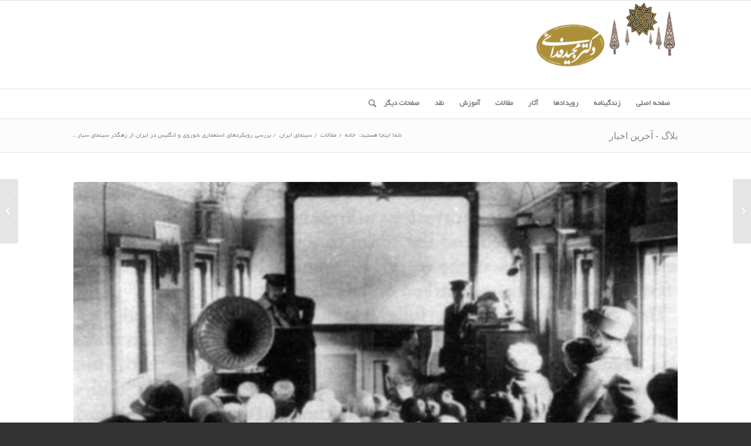

--- FILE ---
content_type: text/html; charset=UTF-8
request_url: http://majidfadaei.ir/%D8%A8%D8%B1%D8%B1%D8%B3%DB%8C-%D8%B1%D9%88%DB%8C%DA%A9%D8%B1%D8%AF%D9%87%D8%A7%DB%8C-%D8%A7%D8%B3%D8%AA%D8%B9%D9%85%D8%A7%D8%B1%DB%8C-%D8%B4%D9%88%D8%B1%D9%88%DB%8C-%D9%88-%D8%A7%D9%86%DA%AF%D9%84/
body_size: 32703
content:
<!DOCTYPE html>
<html dir="rtl" lang="fa-IR" class="html_stretched responsive av-preloader-disabled av-default-lightbox  html_header_top html_logo_right html_bottom_nav_header html_menu_center html_custom html_header_sticky html_header_shrinking html_mobile_menu_tablet html_header_searchicon html_content_align_center html_header_unstick_top_disabled html_header_stretch_disabled html_av-overlay-side html_av-overlay-side-classic html_av-submenu-noclone html_entry_id_4761 av-cookies-no-cookie-consent av-no-preview html_text_menu_active ">
<head>
<meta charset="UTF-8" />
<meta name="robots" content="index, follow" />


<!-- mobile setting -->
<meta name="viewport" content="width=device-width, initial-scale=1">

<!-- Scripts/CSS and wp_head hook -->
<title>بررسی رویکردهای استعماری شوروی و انگلیس در ایران از رهگذر سینمای سیار &#8211; سایت رسمی دکتر مجید فدائی</title>
<meta name='robots' content='max-image-preview:large' />
<link rel="alternate" type="application/rss+xml" title="سایت رسمی دکتر مجید فدائی &raquo; خوراک" href="http://majidfadaei.ir/feed/" />
<link rel="alternate" type="application/rss+xml" title="سایت رسمی دکتر مجید فدائی &raquo; خوراک دیدگاه‌ها" href="http://majidfadaei.ir/comments/feed/" />
<link rel="alternate" type="application/rss+xml" title="سایت رسمی دکتر مجید فدائی &raquo; بررسی رویکردهای استعماری شوروی و انگلیس در ایران از رهگذر سینمای سیار خوراک دیدگاه‌ها" href="http://majidfadaei.ir/%d8%a8%d8%b1%d8%b1%d8%b3%db%8c-%d8%b1%d9%88%db%8c%da%a9%d8%b1%d8%af%d9%87%d8%a7%db%8c-%d8%a7%d8%b3%d8%aa%d8%b9%d9%85%d8%a7%d8%b1%db%8c-%d8%b4%d9%88%d8%b1%d9%88%db%8c-%d9%88-%d8%a7%d9%86%da%af%d9%84/feed/" />

<!-- google webfont font replacement -->

			<script type='text/javascript'>

				(function() {
					
					/*	check if webfonts are disabled by user setting via cookie - or user must opt in.	*/
					var html = document.getElementsByTagName('html')[0];
					var cookie_check = html.className.indexOf('av-cookies-needs-opt-in') >= 0 || html.className.indexOf('av-cookies-can-opt-out') >= 0;
					var allow_continue = true;
					var silent_accept_cookie = html.className.indexOf('av-cookies-user-silent-accept') >= 0;

					if( cookie_check && ! silent_accept_cookie )
					{
						if( ! document.cookie.match(/aviaCookieConsent/) || html.className.indexOf('av-cookies-session-refused') >= 0 )
						{
							allow_continue = false;
						}
						else
						{
							if( ! document.cookie.match(/aviaPrivacyRefuseCookiesHideBar/) )
							{
								allow_continue = false;
							}
							else if( ! document.cookie.match(/aviaPrivacyEssentialCookiesEnabled/) )
							{
								allow_continue = false;
							}
							else if( document.cookie.match(/aviaPrivacyGoogleWebfontsDisabled/) )
							{
								allow_continue = false;
							}
						}
					}
					
					if( allow_continue )
					{
						var f = document.createElement('link');
					
						f.type 	= 'text/css';
						f.rel 	= 'stylesheet';
						f.href 	= '//fonts.googleapis.com/css?family=Open+Sans:400,600';
						f.id 	= 'avia-google-webfont';

						document.getElementsByTagName('head')[0].appendChild(f);
					}
				})();
			
			</script>
			<script type="text/javascript">
/* <![CDATA[ */
window._wpemojiSettings = {"baseUrl":"https:\/\/s.w.org\/images\/core\/emoji\/14.0.0\/72x72\/","ext":".png","svgUrl":"https:\/\/s.w.org\/images\/core\/emoji\/14.0.0\/svg\/","svgExt":".svg","source":{"concatemoji":"http:\/\/majidfadaei.ir\/wp-includes\/js\/wp-emoji-release.min.js?ver=6.4.7"}};
/*! This file is auto-generated */
!function(i,n){var o,s,e;function c(e){try{var t={supportTests:e,timestamp:(new Date).valueOf()};sessionStorage.setItem(o,JSON.stringify(t))}catch(e){}}function p(e,t,n){e.clearRect(0,0,e.canvas.width,e.canvas.height),e.fillText(t,0,0);var t=new Uint32Array(e.getImageData(0,0,e.canvas.width,e.canvas.height).data),r=(e.clearRect(0,0,e.canvas.width,e.canvas.height),e.fillText(n,0,0),new Uint32Array(e.getImageData(0,0,e.canvas.width,e.canvas.height).data));return t.every(function(e,t){return e===r[t]})}function u(e,t,n){switch(t){case"flag":return n(e,"\ud83c\udff3\ufe0f\u200d\u26a7\ufe0f","\ud83c\udff3\ufe0f\u200b\u26a7\ufe0f")?!1:!n(e,"\ud83c\uddfa\ud83c\uddf3","\ud83c\uddfa\u200b\ud83c\uddf3")&&!n(e,"\ud83c\udff4\udb40\udc67\udb40\udc62\udb40\udc65\udb40\udc6e\udb40\udc67\udb40\udc7f","\ud83c\udff4\u200b\udb40\udc67\u200b\udb40\udc62\u200b\udb40\udc65\u200b\udb40\udc6e\u200b\udb40\udc67\u200b\udb40\udc7f");case"emoji":return!n(e,"\ud83e\udef1\ud83c\udffb\u200d\ud83e\udef2\ud83c\udfff","\ud83e\udef1\ud83c\udffb\u200b\ud83e\udef2\ud83c\udfff")}return!1}function f(e,t,n){var r="undefined"!=typeof WorkerGlobalScope&&self instanceof WorkerGlobalScope?new OffscreenCanvas(300,150):i.createElement("canvas"),a=r.getContext("2d",{willReadFrequently:!0}),o=(a.textBaseline="top",a.font="600 32px Arial",{});return e.forEach(function(e){o[e]=t(a,e,n)}),o}function t(e){var t=i.createElement("script");t.src=e,t.defer=!0,i.head.appendChild(t)}"undefined"!=typeof Promise&&(o="wpEmojiSettingsSupports",s=["flag","emoji"],n.supports={everything:!0,everythingExceptFlag:!0},e=new Promise(function(e){i.addEventListener("DOMContentLoaded",e,{once:!0})}),new Promise(function(t){var n=function(){try{var e=JSON.parse(sessionStorage.getItem(o));if("object"==typeof e&&"number"==typeof e.timestamp&&(new Date).valueOf()<e.timestamp+604800&&"object"==typeof e.supportTests)return e.supportTests}catch(e){}return null}();if(!n){if("undefined"!=typeof Worker&&"undefined"!=typeof OffscreenCanvas&&"undefined"!=typeof URL&&URL.createObjectURL&&"undefined"!=typeof Blob)try{var e="postMessage("+f.toString()+"("+[JSON.stringify(s),u.toString(),p.toString()].join(",")+"));",r=new Blob([e],{type:"text/javascript"}),a=new Worker(URL.createObjectURL(r),{name:"wpTestEmojiSupports"});return void(a.onmessage=function(e){c(n=e.data),a.terminate(),t(n)})}catch(e){}c(n=f(s,u,p))}t(n)}).then(function(e){for(var t in e)n.supports[t]=e[t],n.supports.everything=n.supports.everything&&n.supports[t],"flag"!==t&&(n.supports.everythingExceptFlag=n.supports.everythingExceptFlag&&n.supports[t]);n.supports.everythingExceptFlag=n.supports.everythingExceptFlag&&!n.supports.flag,n.DOMReady=!1,n.readyCallback=function(){n.DOMReady=!0}}).then(function(){return e}).then(function(){var e;n.supports.everything||(n.readyCallback(),(e=n.source||{}).concatemoji?t(e.concatemoji):e.wpemoji&&e.twemoji&&(t(e.twemoji),t(e.wpemoji)))}))}((window,document),window._wpemojiSettings);
/* ]]> */
</script>
<link rel='stylesheet' id='taqyeem-style-css' href='http://majidfadaei.ir/wp-content/plugins/taqyeem/style.css?ver=6.4.7' type='text/css' media='all' />
<link rel='stylesheet' id='sb_instagram_styles-css' href='http://majidfadaei.ir/wp-content/plugins/instagram-feed/css/sbi-styles.min.css?ver=2.9' type='text/css' media='all' />
<style id='wp-emoji-styles-inline-css' type='text/css'>

	img.wp-smiley, img.emoji {
		display: inline !important;
		border: none !important;
		box-shadow: none !important;
		height: 1em !important;
		width: 1em !important;
		margin: 0 0.07em !important;
		vertical-align: -0.1em !important;
		background: none !important;
		padding: 0 !important;
	}
</style>
<link rel='stylesheet' id='wp-block-library-rtl-css' href='http://majidfadaei.ir/wp-includes/css/dist/block-library/style-rtl.min.css?ver=6.4.7' type='text/css' media='all' />
<style id='classic-theme-styles-inline-css' type='text/css'>
/*! This file is auto-generated */
.wp-block-button__link{color:#fff;background-color:#32373c;border-radius:9999px;box-shadow:none;text-decoration:none;padding:calc(.667em + 2px) calc(1.333em + 2px);font-size:1.125em}.wp-block-file__button{background:#32373c;color:#fff;text-decoration:none}
</style>
<style id='global-styles-inline-css' type='text/css'>
body{--wp--preset--color--black: #000000;--wp--preset--color--cyan-bluish-gray: #abb8c3;--wp--preset--color--white: #ffffff;--wp--preset--color--pale-pink: #f78da7;--wp--preset--color--vivid-red: #cf2e2e;--wp--preset--color--luminous-vivid-orange: #ff6900;--wp--preset--color--luminous-vivid-amber: #fcb900;--wp--preset--color--light-green-cyan: #7bdcb5;--wp--preset--color--vivid-green-cyan: #00d084;--wp--preset--color--pale-cyan-blue: #8ed1fc;--wp--preset--color--vivid-cyan-blue: #0693e3;--wp--preset--color--vivid-purple: #9b51e0;--wp--preset--gradient--vivid-cyan-blue-to-vivid-purple: linear-gradient(135deg,rgba(6,147,227,1) 0%,rgb(155,81,224) 100%);--wp--preset--gradient--light-green-cyan-to-vivid-green-cyan: linear-gradient(135deg,rgb(122,220,180) 0%,rgb(0,208,130) 100%);--wp--preset--gradient--luminous-vivid-amber-to-luminous-vivid-orange: linear-gradient(135deg,rgba(252,185,0,1) 0%,rgba(255,105,0,1) 100%);--wp--preset--gradient--luminous-vivid-orange-to-vivid-red: linear-gradient(135deg,rgba(255,105,0,1) 0%,rgb(207,46,46) 100%);--wp--preset--gradient--very-light-gray-to-cyan-bluish-gray: linear-gradient(135deg,rgb(238,238,238) 0%,rgb(169,184,195) 100%);--wp--preset--gradient--cool-to-warm-spectrum: linear-gradient(135deg,rgb(74,234,220) 0%,rgb(151,120,209) 20%,rgb(207,42,186) 40%,rgb(238,44,130) 60%,rgb(251,105,98) 80%,rgb(254,248,76) 100%);--wp--preset--gradient--blush-light-purple: linear-gradient(135deg,rgb(255,206,236) 0%,rgb(152,150,240) 100%);--wp--preset--gradient--blush-bordeaux: linear-gradient(135deg,rgb(254,205,165) 0%,rgb(254,45,45) 50%,rgb(107,0,62) 100%);--wp--preset--gradient--luminous-dusk: linear-gradient(135deg,rgb(255,203,112) 0%,rgb(199,81,192) 50%,rgb(65,88,208) 100%);--wp--preset--gradient--pale-ocean: linear-gradient(135deg,rgb(255,245,203) 0%,rgb(182,227,212) 50%,rgb(51,167,181) 100%);--wp--preset--gradient--electric-grass: linear-gradient(135deg,rgb(202,248,128) 0%,rgb(113,206,126) 100%);--wp--preset--gradient--midnight: linear-gradient(135deg,rgb(2,3,129) 0%,rgb(40,116,252) 100%);--wp--preset--font-size--small: 13px;--wp--preset--font-size--medium: 20px;--wp--preset--font-size--large: 36px;--wp--preset--font-size--x-large: 42px;--wp--preset--spacing--20: 0.44rem;--wp--preset--spacing--30: 0.67rem;--wp--preset--spacing--40: 1rem;--wp--preset--spacing--50: 1.5rem;--wp--preset--spacing--60: 2.25rem;--wp--preset--spacing--70: 3.38rem;--wp--preset--spacing--80: 5.06rem;--wp--preset--shadow--natural: 6px 6px 9px rgba(0, 0, 0, 0.2);--wp--preset--shadow--deep: 12px 12px 50px rgba(0, 0, 0, 0.4);--wp--preset--shadow--sharp: 6px 6px 0px rgba(0, 0, 0, 0.2);--wp--preset--shadow--outlined: 6px 6px 0px -3px rgba(255, 255, 255, 1), 6px 6px rgba(0, 0, 0, 1);--wp--preset--shadow--crisp: 6px 6px 0px rgba(0, 0, 0, 1);}:where(.is-layout-flex){gap: 0.5em;}:where(.is-layout-grid){gap: 0.5em;}body .is-layout-flow > .alignleft{float: left;margin-inline-start: 0;margin-inline-end: 2em;}body .is-layout-flow > .alignright{float: right;margin-inline-start: 2em;margin-inline-end: 0;}body .is-layout-flow > .aligncenter{margin-left: auto !important;margin-right: auto !important;}body .is-layout-constrained > .alignleft{float: left;margin-inline-start: 0;margin-inline-end: 2em;}body .is-layout-constrained > .alignright{float: right;margin-inline-start: 2em;margin-inline-end: 0;}body .is-layout-constrained > .aligncenter{margin-left: auto !important;margin-right: auto !important;}body .is-layout-constrained > :where(:not(.alignleft):not(.alignright):not(.alignfull)){max-width: var(--wp--style--global--content-size);margin-left: auto !important;margin-right: auto !important;}body .is-layout-constrained > .alignwide{max-width: var(--wp--style--global--wide-size);}body .is-layout-flex{display: flex;}body .is-layout-flex{flex-wrap: wrap;align-items: center;}body .is-layout-flex > *{margin: 0;}body .is-layout-grid{display: grid;}body .is-layout-grid > *{margin: 0;}:where(.wp-block-columns.is-layout-flex){gap: 2em;}:where(.wp-block-columns.is-layout-grid){gap: 2em;}:where(.wp-block-post-template.is-layout-flex){gap: 1.25em;}:where(.wp-block-post-template.is-layout-grid){gap: 1.25em;}.has-black-color{color: var(--wp--preset--color--black) !important;}.has-cyan-bluish-gray-color{color: var(--wp--preset--color--cyan-bluish-gray) !important;}.has-white-color{color: var(--wp--preset--color--white) !important;}.has-pale-pink-color{color: var(--wp--preset--color--pale-pink) !important;}.has-vivid-red-color{color: var(--wp--preset--color--vivid-red) !important;}.has-luminous-vivid-orange-color{color: var(--wp--preset--color--luminous-vivid-orange) !important;}.has-luminous-vivid-amber-color{color: var(--wp--preset--color--luminous-vivid-amber) !important;}.has-light-green-cyan-color{color: var(--wp--preset--color--light-green-cyan) !important;}.has-vivid-green-cyan-color{color: var(--wp--preset--color--vivid-green-cyan) !important;}.has-pale-cyan-blue-color{color: var(--wp--preset--color--pale-cyan-blue) !important;}.has-vivid-cyan-blue-color{color: var(--wp--preset--color--vivid-cyan-blue) !important;}.has-vivid-purple-color{color: var(--wp--preset--color--vivid-purple) !important;}.has-black-background-color{background-color: var(--wp--preset--color--black) !important;}.has-cyan-bluish-gray-background-color{background-color: var(--wp--preset--color--cyan-bluish-gray) !important;}.has-white-background-color{background-color: var(--wp--preset--color--white) !important;}.has-pale-pink-background-color{background-color: var(--wp--preset--color--pale-pink) !important;}.has-vivid-red-background-color{background-color: var(--wp--preset--color--vivid-red) !important;}.has-luminous-vivid-orange-background-color{background-color: var(--wp--preset--color--luminous-vivid-orange) !important;}.has-luminous-vivid-amber-background-color{background-color: var(--wp--preset--color--luminous-vivid-amber) !important;}.has-light-green-cyan-background-color{background-color: var(--wp--preset--color--light-green-cyan) !important;}.has-vivid-green-cyan-background-color{background-color: var(--wp--preset--color--vivid-green-cyan) !important;}.has-pale-cyan-blue-background-color{background-color: var(--wp--preset--color--pale-cyan-blue) !important;}.has-vivid-cyan-blue-background-color{background-color: var(--wp--preset--color--vivid-cyan-blue) !important;}.has-vivid-purple-background-color{background-color: var(--wp--preset--color--vivid-purple) !important;}.has-black-border-color{border-color: var(--wp--preset--color--black) !important;}.has-cyan-bluish-gray-border-color{border-color: var(--wp--preset--color--cyan-bluish-gray) !important;}.has-white-border-color{border-color: var(--wp--preset--color--white) !important;}.has-pale-pink-border-color{border-color: var(--wp--preset--color--pale-pink) !important;}.has-vivid-red-border-color{border-color: var(--wp--preset--color--vivid-red) !important;}.has-luminous-vivid-orange-border-color{border-color: var(--wp--preset--color--luminous-vivid-orange) !important;}.has-luminous-vivid-amber-border-color{border-color: var(--wp--preset--color--luminous-vivid-amber) !important;}.has-light-green-cyan-border-color{border-color: var(--wp--preset--color--light-green-cyan) !important;}.has-vivid-green-cyan-border-color{border-color: var(--wp--preset--color--vivid-green-cyan) !important;}.has-pale-cyan-blue-border-color{border-color: var(--wp--preset--color--pale-cyan-blue) !important;}.has-vivid-cyan-blue-border-color{border-color: var(--wp--preset--color--vivid-cyan-blue) !important;}.has-vivid-purple-border-color{border-color: var(--wp--preset--color--vivid-purple) !important;}.has-vivid-cyan-blue-to-vivid-purple-gradient-background{background: var(--wp--preset--gradient--vivid-cyan-blue-to-vivid-purple) !important;}.has-light-green-cyan-to-vivid-green-cyan-gradient-background{background: var(--wp--preset--gradient--light-green-cyan-to-vivid-green-cyan) !important;}.has-luminous-vivid-amber-to-luminous-vivid-orange-gradient-background{background: var(--wp--preset--gradient--luminous-vivid-amber-to-luminous-vivid-orange) !important;}.has-luminous-vivid-orange-to-vivid-red-gradient-background{background: var(--wp--preset--gradient--luminous-vivid-orange-to-vivid-red) !important;}.has-very-light-gray-to-cyan-bluish-gray-gradient-background{background: var(--wp--preset--gradient--very-light-gray-to-cyan-bluish-gray) !important;}.has-cool-to-warm-spectrum-gradient-background{background: var(--wp--preset--gradient--cool-to-warm-spectrum) !important;}.has-blush-light-purple-gradient-background{background: var(--wp--preset--gradient--blush-light-purple) !important;}.has-blush-bordeaux-gradient-background{background: var(--wp--preset--gradient--blush-bordeaux) !important;}.has-luminous-dusk-gradient-background{background: var(--wp--preset--gradient--luminous-dusk) !important;}.has-pale-ocean-gradient-background{background: var(--wp--preset--gradient--pale-ocean) !important;}.has-electric-grass-gradient-background{background: var(--wp--preset--gradient--electric-grass) !important;}.has-midnight-gradient-background{background: var(--wp--preset--gradient--midnight) !important;}.has-small-font-size{font-size: var(--wp--preset--font-size--small) !important;}.has-medium-font-size{font-size: var(--wp--preset--font-size--medium) !important;}.has-large-font-size{font-size: var(--wp--preset--font-size--large) !important;}.has-x-large-font-size{font-size: var(--wp--preset--font-size--x-large) !important;}
.wp-block-navigation a:where(:not(.wp-element-button)){color: inherit;}
:where(.wp-block-post-template.is-layout-flex){gap: 1.25em;}:where(.wp-block-post-template.is-layout-grid){gap: 1.25em;}
:where(.wp-block-columns.is-layout-flex){gap: 2em;}:where(.wp-block-columns.is-layout-grid){gap: 2em;}
.wp-block-pullquote{font-size: 1.5em;line-height: 1.6;}
</style>
<link rel='stylesheet' id='mwfcfonts-css' href='http://majidfadaei.ir/wp-content/plugins/parsi-font/assets/css/fonts.css' type='text/css' media='' />
<link rel='stylesheet' id='elementor-icons-css' href='http://majidfadaei.ir/wp-content/plugins/elementor/assets/lib/eicons/css/elementor-icons.min.css?ver=5.11.0' type='text/css' media='all' />
<link rel='stylesheet' id='elementor-animations-css' href='http://majidfadaei.ir/wp-content/plugins/elementor/assets/lib/animations/animations.min.css?ver=3.2.3' type='text/css' media='all' />
<link rel='stylesheet' id='elementor-frontend-legacy-css' href='http://majidfadaei.ir/wp-content/plugins/elementor/assets/css/frontend-legacy-rtl.min.css?ver=3.2.3' type='text/css' media='all' />
<link rel='stylesheet' id='elementor-frontend-css' href='http://majidfadaei.ir/wp-content/plugins/elementor/assets/css/frontend-rtl.min.css?ver=3.2.3' type='text/css' media='all' />
<style id='elementor-frontend-inline-css' type='text/css'>
@font-face{font-family:eicons;src:url(http://majidfadaei.ir/wp-content/plugins/elementor/assets/lib/eicons/fonts/eicons.eot?5.10.0);src:url(http://majidfadaei.ir/wp-content/plugins/elementor/assets/lib/eicons/fonts/eicons.eot?5.10.0#iefix) format("embedded-opentype"),url(http://majidfadaei.ir/wp-content/plugins/elementor/assets/lib/eicons/fonts/eicons.woff2?5.10.0) format("woff2"),url(http://majidfadaei.ir/wp-content/plugins/elementor/assets/lib/eicons/fonts/eicons.woff?5.10.0) format("woff"),url(http://majidfadaei.ir/wp-content/plugins/elementor/assets/lib/eicons/fonts/eicons.ttf?5.10.0) format("truetype"),url(http://majidfadaei.ir/wp-content/plugins/elementor/assets/lib/eicons/fonts/eicons.svg?5.10.0#eicon) format("svg");font-weight:400;font-style:normal}
</style>
<link rel='stylesheet' id='elementor-post-4780-css' href='http://majidfadaei.ir/wp-content/uploads/elementor/css/post-4780.css?ver=1620418665' type='text/css' media='all' />
<link rel='stylesheet' id='elementor-pro-css' href='http://majidfadaei.ir/wp-content/plugins/elementor-pro/assets/css/frontend-rtl.min.css?ver=3.0.4' type='text/css' media='all' />
<link rel='stylesheet' id='elementor-global-css' href='http://majidfadaei.ir/wp-content/uploads/elementor/css/global.css?ver=1620418666' type='text/css' media='all' />
<link rel='stylesheet' id='elementor-post-4761-css' href='http://majidfadaei.ir/wp-content/uploads/elementor/css/post-4761.css?ver=1620470668' type='text/css' media='all' />
<link rel='stylesheet' id='avia-merged-styles-css' href='http://majidfadaei.ir/wp-content/uploads/dynamic_avia/avia-merged-styles-af262ec30b86d4c035beab3a53c9d8bb---5f81b6f72b313.css' type='text/css' media='all' />
<link rel='stylesheet' id='google-fonts-1-css' href='https://fonts.googleapis.com/css?family=Roboto%3A100%2C100italic%2C200%2C200italic%2C300%2C300italic%2C400%2C400italic%2C500%2C500italic%2C600%2C600italic%2C700%2C700italic%2C800%2C800italic%2C900%2C900italic%7CRoboto+Slab%3A100%2C100italic%2C200%2C200italic%2C300%2C300italic%2C400%2C400italic%2C500%2C500italic%2C600%2C600italic%2C700%2C700italic%2C800%2C800italic%2C900%2C900italic&#038;display=auto&#038;ver=6.4.7' type='text/css' media='all' />
<link rel='stylesheet' id='elementor-icons-shared-0-css' href='http://majidfadaei.ir/wp-content/plugins/elementor/assets/lib/font-awesome/css/fontawesome.min.css?ver=5.15.1' type='text/css' media='all' />
<link rel='stylesheet' id='elementor-icons-fa-regular-css' href='http://majidfadaei.ir/wp-content/plugins/elementor/assets/lib/font-awesome/css/regular.min.css?ver=5.15.1' type='text/css' media='all' />
<script type="text/javascript" src="http://majidfadaei.ir/wp-includes/js/jquery/jquery.min.js?ver=3.7.1" id="jquery-core-js"></script>
<script type="text/javascript" src="http://majidfadaei.ir/wp-includes/js/jquery/jquery-migrate.min.js?ver=3.4.1" id="jquery-migrate-js"></script>
<script type="text/javascript" src="http://majidfadaei.ir/wp-content/plugins/taqyeem/js/tie.js?ver=6.4.7" id="taqyeem-main-js"></script>
<script type="text/javascript" src="http://majidfadaei.ir/wp-content/plugins/wp-captcha-booster/assets/global/plugins/custom/js/front-end-script.js?ver=6.4.7" id="captcha-booster-front-end-script.js-js"></script>
<link rel="https://api.w.org/" href="http://majidfadaei.ir/wp-json/" /><link rel="alternate" type="application/json" href="http://majidfadaei.ir/wp-json/wp/v2/posts/4761" /><link rel="EditURI" type="application/rsd+xml" title="RSD" href="http://majidfadaei.ir/xmlrpc.php?rsd" />
<meta name="generator" content="WordPress 6.4.7" />
<link rel="canonical" href="http://majidfadaei.ir/%d8%a8%d8%b1%d8%b1%d8%b3%db%8c-%d8%b1%d9%88%db%8c%da%a9%d8%b1%d8%af%d9%87%d8%a7%db%8c-%d8%a7%d8%b3%d8%aa%d8%b9%d9%85%d8%a7%d8%b1%db%8c-%d8%b4%d9%88%d8%b1%d9%88%db%8c-%d9%88-%d8%a7%d9%86%da%af%d9%84/" />
<link rel='shortlink' href='http://majidfadaei.ir/?p=4761' />
<link rel="alternate" type="application/json+oembed" href="http://majidfadaei.ir/wp-json/oembed/1.0/embed?url=http%3A%2F%2Fmajidfadaei.ir%2F%25d8%25a8%25d8%25b1%25d8%25b1%25d8%25b3%25db%258c-%25d8%25b1%25d9%2588%25db%258c%25da%25a9%25d8%25b1%25d8%25af%25d9%2587%25d8%25a7%25db%258c-%25d8%25a7%25d8%25b3%25d8%25aa%25d8%25b9%25d9%2585%25d8%25a7%25d8%25b1%25db%258c-%25d8%25b4%25d9%2588%25d8%25b1%25d9%2588%25db%258c-%25d9%2588-%25d8%25a7%25d9%2586%25da%25af%25d9%2584%2F" />
<link rel="alternate" type="text/xml+oembed" href="http://majidfadaei.ir/wp-json/oembed/1.0/embed?url=http%3A%2F%2Fmajidfadaei.ir%2F%25d8%25a8%25d8%25b1%25d8%25b1%25d8%25b3%25db%258c-%25d8%25b1%25d9%2588%25db%258c%25da%25a9%25d8%25b1%25d8%25af%25d9%2587%25d8%25a7%25db%258c-%25d8%25a7%25d8%25b3%25d8%25aa%25d8%25b9%25d9%2585%25d8%25a7%25d8%25b1%25db%258c-%25d8%25b4%25d9%2588%25d8%25b1%25d9%2588%25db%258c-%25d9%2588-%25d8%25a7%25d9%2586%25da%25af%25d9%2584%2F&#038;format=xml" />
    <style type="text/css">
         {
            font-family:  !important;
            font-size: px !important;
        }

         {
            font-family:  !important;
            font-size: px !important;
        }

         {
            font-family:  !important;
            font-size: px !important;
        }

        h1,
        h2,
        h3,
        h4,
        h5,
        h6 {
            font-family: B Yekan !important;
        }

        body {
            font-family: B Yekan !important;
        }

        .rtl #wpadminbar *,
        #wpadminbar * {
            font: 400 13px/32px B Yekan;
        }
		
		pre, code {
			font-family: VRCD, monospaced;
		}
    </style>
    <script type='text/javascript'>
/* <![CDATA[ */
var taqyeem = {"ajaxurl":"http://majidfadaei.ir/wp-admin/admin-ajax.php" , "your_rating":"Your Rating:"};
/* ]]> */
</script>
<style type="text/css" media="screen"> 

</style> 
<link rel="profile" href="http://gmpg.org/xfn/11" />
<link rel="alternate" type="application/rss+xml" title="سایت رسمی دکتر مجید فدائی RSS2 Feed" href="http://majidfadaei.ir/feed/" />
<link rel="pingback" href="http://majidfadaei.ir/xmlrpc.php" />

<style type='text/css' media='screen'>
 #top #header_main > .container, #top #header_main > .container .main_menu  .av-main-nav > li > a, #top #header_main #menu-item-shop .cart_dropdown_link{ height:150px; line-height: 150px; }
 .html_top_nav_header .av-logo-container{ height:150px;  }
 .html_header_top.html_header_sticky #top #wrap_all #main{ padding-top:202px; } 
</style>
<!--[if lt IE 9]><script src="http://majidfadaei.ir/wp-content/themes/enfold/js/html5shiv.js"></script><![endif]-->
<link rel="icon" href="http://majidfadaei.ir/wp-content/uploads/2019/07/majidfadaeis-site.png" type="image/png">

<!-- To speed up the rendering and to display the site as fast as possible to the user we include some styles and scripts for above the fold content inline -->
<script type="text/javascript">'use strict';var avia_is_mobile=!1;if(/Android|webOS|iPhone|iPad|iPod|BlackBerry|IEMobile|Opera Mini/i.test(navigator.userAgent)&&'ontouchstart' in document.documentElement){avia_is_mobile=!0;document.documentElement.className+=' avia_mobile '}
else{document.documentElement.className+=' avia_desktop '};document.documentElement.className+=' js_active ';(function(){var e=['-webkit-','-moz-','-ms-',''],n='';for(var t in e){if(e[t]+'transform' in document.documentElement.style){document.documentElement.className+=' avia_transform ';n=e[t]+'transform'};if(e[t]+'perspective' in document.documentElement.style)document.documentElement.className+=' avia_transform3d '};if(typeof document.getElementsByClassName=='function'&&typeof document.documentElement.getBoundingClientRect=='function'&&avia_is_mobile==!1){if(n&&window.innerHeight>0){setTimeout(function(){var e=0,o={},a=0,t=document.getElementsByClassName('av-parallax'),i=window.pageYOffset||document.documentElement.scrollTop;for(e=0;e<t.length;e++){t[e].style.top='0px';o=t[e].getBoundingClientRect();a=Math.ceil((window.innerHeight+i-o.top)*0.3);t[e].style[n]='translate(0px, '+a+'px)';t[e].style.top='auto';t[e].className+=' enabled-parallax '}},50)}}})();</script><style type='text/css'>
@font-face {font-family: 'entypo-fontello'; font-weight: normal; font-style: normal; font-display: auto;
src: url('http://majidfadaei.ir/wp-content/themes/enfold/config-templatebuilder/avia-template-builder/assets/fonts/entypo-fontello.woff2') format('woff2'),
url('http://majidfadaei.ir/wp-content/themes/enfold/config-templatebuilder/avia-template-builder/assets/fonts/entypo-fontello.woff') format('woff'),
url('http://majidfadaei.ir/wp-content/themes/enfold/config-templatebuilder/avia-template-builder/assets/fonts/entypo-fontello.ttf') format('truetype'), 
url('http://majidfadaei.ir/wp-content/themes/enfold/config-templatebuilder/avia-template-builder/assets/fonts/entypo-fontello.svg#entypo-fontello') format('svg'),
url('http://majidfadaei.ir/wp-content/themes/enfold/config-templatebuilder/avia-template-builder/assets/fonts/entypo-fontello.eot'),
url('http://majidfadaei.ir/wp-content/themes/enfold/config-templatebuilder/avia-template-builder/assets/fonts/entypo-fontello.eot?#iefix') format('embedded-opentype');
} #top .avia-font-entypo-fontello, body .avia-font-entypo-fontello, html body [data-av_iconfont='entypo-fontello']:before{ font-family: 'entypo-fontello'; }
</style>

<!--
Debugging Info for Theme support: 

Theme: Enfold
Version: 4.7.6.3
Installed: enfold
AviaFramework Version: 5.0
AviaBuilder Version: 4.7.1.1
aviaElementManager Version: 1.0.1
ML:512-PU:84-PLA:12
WP:6.4.7
Compress: CSS:all theme files - JS:all theme files
Updates: disabled
PLAu:8
-->
</head>




<body id="top" class="rtl post-template-default single single-post postid-4761 single-format-standard  rtl_columns stretched open_sans elementor-default elementor-kit-4780 elementor-page elementor-page-4761" itemscope="itemscope" itemtype="https://schema.org/WebPage" >

	
	<div id='wrap_all'>

	
<header id='header' class='all_colors header_color light_bg_color  av_header_top av_logo_right av_bottom_nav_header av_menu_center av_custom av_header_sticky av_header_shrinking av_header_stretch_disabled av_mobile_menu_tablet av_header_searchicon av_header_unstick_top_disabled av_header_border_disabled'  role="banner" itemscope="itemscope" itemtype="https://schema.org/WPHeader" >

		<div  id='header_main' class='container_wrap container_wrap_logo'>
	
        <div class='container av-logo-container'><div class='inner-container'><span class='logo'><a href='http://majidfadaei.ir/'><img height="100" width="300" src='http://majidfadaei.ir/wp-content/uploads/2019/07/Logo-Site-ok-01-300x187.png' alt='سایت رسمی دکتر مجید فدائی' title='' /></a></span></div></div><div id='header_main_alternate' class='container_wrap'><div class='container'><nav class='main_menu' data-selectname='یک صصفحه انتخاب نمایید'  role="navigation" itemscope="itemscope" itemtype="https://schema.org/SiteNavigationElement" ><div class="avia-menu av-main-nav-wrap"><ul id="avia-menu" class="menu av-main-nav"><li id="menu-item-4604" class="menu-item menu-item-type-post_type menu-item-object-page menu-item-home menu-item-top-level menu-item-top-level-1"><a href="http://majidfadaei.ir/" itemprop="url"><span class="avia-bullet"></span><span class="avia-menu-text">صفحه اصلی</span><span class="avia-menu-fx"><span class="avia-arrow-wrap"><span class="avia-arrow"></span></span></span></a></li>
<li id="menu-item-3789" class="menu-item menu-item-type-post_type menu-item-object-page menu-item-top-level menu-item-top-level-2"><a href="http://majidfadaei.ir/%d8%b2%d9%86%d8%af%da%af%db%8c%d9%86%d8%a7%d9%85%d9%87/" itemprop="url"><span class="avia-bullet"></span><span class="avia-menu-text">زندگینامه</span><span class="avia-menu-fx"><span class="avia-arrow-wrap"><span class="avia-arrow"></span></span></span></a></li>
<li id="menu-item-4514" class="menu-item menu-item-type-post_type menu-item-object-page menu-item-mega-parent  menu-item-top-level menu-item-top-level-3"><a href="http://majidfadaei.ir/masonry-blog/" itemprop="url"><span class="avia-bullet"></span><span class="avia-menu-text">رویدادها</span><span class="avia-menu-fx"><span class="avia-arrow-wrap"><span class="avia-arrow"></span></span></span></a></li>
<li id="menu-item-3732" class="menu-item menu-item-type-post_type menu-item-object-page menu-item-has-children menu-item-mega-parent  menu-item-top-level menu-item-top-level-4"><a href="http://majidfadaei.ir/portfolio-2/" itemprop="url"><span class="avia-bullet"></span><span class="avia-menu-text">آثار</span><span class="avia-menu-fx"><span class="avia-arrow-wrap"><span class="avia-arrow"></span></span></span></a>
<div class='avia_mega_div avia_mega5 twelve units'>

<ul class="sub-menu">
	<li id="menu-item-3735" class="menu-item menu-item-type-post_type menu-item-object-page avia_mega_menu_columns_5 three units  avia_mega_menu_columns_first"><span class='mega_menu_title heading-color av-special-font'><a href='http://majidfadaei.ir/portfolio-2/masonry-portfolio/'>فیلموگرافی (فیلم)</a></span></li>
	<li id="menu-item-3734" class="menu-item menu-item-type-post_type menu-item-object-page avia_mega_menu_columns_5 three units "><span class='mega_menu_title heading-color av-special-font'><a href='http://majidfadaei.ir/portfolio-2/animation/'>فیلموگرافی (انیمیشن)</a></span></li>
	<li id="menu-item-3736" class="menu-item menu-item-type-post_type menu-item-object-page avia_mega_menu_columns_5 three units "><span class='mega_menu_title heading-color av-special-font'><a href='http://majidfadaei.ir/portfolio-2/%da%a9%d8%aa%d8%a7%d8%a8/'>کتاب</a></span></li>
	<li id="menu-item-3737" class="menu-item menu-item-type-post_type menu-item-object-page avia_mega_menu_columns_5 three units "><span class='mega_menu_title heading-color av-special-font'><a href='http://majidfadaei.ir/portfolio-2/articles/'>پژوهشی</a></span></li>
	<li id="menu-item-3857" class="menu-item menu-item-type-post_type menu-item-object-page avia_mega_menu_columns_5 three units avia_mega_menu_columns_last"><span class='mega_menu_title heading-color av-special-font'><a href='http://majidfadaei.ir/portfolio-2/%d8%b9%da%a9%d8%b3/'>عکس</a></span></li>
</ul>

</div>
</li>
<li id="menu-item-4814" class="menu-item menu-item-type-custom menu-item-object-custom menu-item-has-children menu-item-top-level menu-item-top-level-5"><a href="#" itemprop="url"><span class="avia-bullet"></span><span class="avia-menu-text">مقالات</span><span class="avia-menu-fx"><span class="avia-arrow-wrap"><span class="avia-arrow"></span></span></span></a>


<ul class="sub-menu">
	<li id="menu-item-4494" class="menu-item menu-item-type-post_type menu-item-object-page"><a href="http://majidfadaei.ir/%d9%85%d9%82%d8%a7%d9%84%d8%a7%d8%aa/blog-single-author-full/" itemprop="url"><span class="avia-bullet"></span><span class="avia-menu-text">سینمای ایران</span></a></li>
	<li id="menu-item-4493" class="menu-item menu-item-type-post_type menu-item-object-page"><a href="http://majidfadaei.ir/%d9%85%d9%82%d8%a7%d9%84%d8%a7%d8%aa/blog-single-author-full-2/" itemprop="url"><span class="avia-bullet"></span><span class="avia-menu-text">سینمای جهان</span></a></li>
</ul>
</li>
<li id="menu-item-4817" class="menu-item menu-item-type-custom menu-item-object-custom menu-item-has-children menu-item-top-level menu-item-top-level-6"><a href="#" itemprop="url"><span class="avia-bullet"></span><span class="avia-menu-text">آموزش</span><span class="avia-menu-fx"><span class="avia-arrow-wrap"><span class="avia-arrow"></span></span></span></a>


<ul class="sub-menu">
	<li id="menu-item-4497" class="menu-item menu-item-type-post_type menu-item-object-page"><a href="http://majidfadaei.ir/masonry-blog-2/blog-single-small/" itemprop="url"><span class="avia-bullet"></span><span class="avia-menu-text">سینما</span></a></li>
	<li id="menu-item-4498" class="menu-item menu-item-type-post_type menu-item-object-page"><a href="http://majidfadaei.ir/masonry-blog-2/masonry-blog/" itemprop="url"><span class="avia-bullet"></span><span class="avia-menu-text">عکاسی</span></a></li>
	<li id="menu-item-4504" class="menu-item menu-item-type-post_type menu-item-object-page"><a href="http://majidfadaei.ir/masonry-blog-2/blog-single-author-full/" itemprop="url"><span class="avia-bullet"></span><span class="avia-menu-text">انیمیشن</span></a></li>
</ul>
</li>
<li id="menu-item-4509" class="menu-item menu-item-type-post_type menu-item-object-page menu-item-has-children menu-item-mega-parent  menu-item-top-level menu-item-top-level-7"><a href="http://majidfadaei.ir/blog-single-small-2/" itemprop="url"><span class="avia-bullet"></span><span class="avia-menu-text">نقد</span><span class="avia-menu-fx"><span class="avia-arrow-wrap"><span class="avia-arrow"></span></span></span></a>
<div class='avia_mega_div avia_mega2 six units'>

<ul class="sub-menu">
	<li id="menu-item-4511" class="menu-item menu-item-type-post_type menu-item-object-page avia_mega_menu_columns_2 three units  avia_mega_menu_columns_first"><span class='mega_menu_title heading-color av-special-font'><a href='http://majidfadaei.ir/blog-single-small-2/blog-single-author-big/'>نقد فیلم</a></span></li>
	<li id="menu-item-4510" class="menu-item menu-item-type-post_type menu-item-object-page avia_mega_menu_columns_2 three units avia_mega_menu_columns_last"><span class='mega_menu_title heading-color av-special-font'><a href='http://majidfadaei.ir/blog-single-small-2/blog-multi-author/'>نقد عکس</a></span></li>
</ul>

</div>
</li>
<li id="menu-item-4815" class="menu-item menu-item-type-custom menu-item-object-custom menu-item-has-children menu-item-top-level menu-item-top-level-8"><a href="#" itemprop="url"><span class="avia-bullet"></span><span class="avia-menu-text">صفحات دیگر</span><span class="avia-menu-fx"><span class="avia-arrow-wrap"><span class="avia-arrow"></span></span></span></a>


<ul class="sub-menu">
	<li id="menu-item-3751" class="menu-item menu-item-type-post_type menu-item-object-page"><a href="http://majidfadaei.ir/pages/contact/" itemprop="url"><span class="avia-bullet"></span><span class="avia-menu-text">تماس با من</span></a></li>
	<li id="menu-item-4485" class="menu-item menu-item-type-post_type menu-item-object-page"><a href="http://majidfadaei.ir/pages/downloads/" itemprop="url"><span class="avia-bullet"></span><span class="avia-menu-text">دانلودها</span></a></li>
</ul>
</li>
<li id="menu-item-search" class="noMobile menu-item menu-item-search-dropdown menu-item-avia-special"><a aria-label="جستجو" href="?s=" rel="nofollow" data-avia-search-tooltip="

&lt;form role=&quot;search&quot; action=&quot;http://majidfadaei.ir/&quot; id=&quot;searchform&quot; method=&quot;get&quot; class=&quot;&quot;&gt;
	&lt;div&gt;
		&lt;input type=&quot;submit&quot; value=&quot;&quot; id=&quot;searchsubmit&quot; class=&quot;button avia-font-entypo-fontello&quot; /&gt;
		&lt;input type=&quot;text&quot; id=&quot;s&quot; name=&quot;s&quot; value=&quot;&quot; placeholder='جستجو' /&gt;
			&lt;/div&gt;
&lt;/form&gt;" aria-hidden='false' data-av_icon='' data-av_iconfont='entypo-fontello'><span class="avia_hidden_link_text">جستجو</span></a></li><li class="av-burger-menu-main menu-item-avia-special av-small-burger-icon">
	        			<a href="#" aria-label="منو" aria-hidden="false">
							<span class="av-hamburger av-hamburger--spin av-js-hamburger">
								<span class="av-hamburger-box">
						          <span class="av-hamburger-inner"></span>
						          <strong>منو</strong>
								</span>
							</span>
							<span class="avia_hidden_link_text">منو</span>
						</a>
	        		   </li></ul></div></nav></div> </div> 
		<!-- end container_wrap-->
		</div>
		<div class='header_bg'></div>

<!-- end header -->
</header>
		
	<div id='main' class='all_colors' data-scroll-offset='150'>

	<div class='stretch_full container_wrap alternate_color light_bg_color title_container'><div class='container'><strong class='main-title entry-title '><a href='http://majidfadaei.ir/' rel='bookmark' title='لینک دائم:  بلاگ - آخرین اخبار'  itemprop="headline" >بلاگ - آخرین اخبار</a></strong><div class="breadcrumb breadcrumbs avia-breadcrumbs"><div class="breadcrumb-trail" ><span class="trail-before"><span class="breadcrumb-title">شما اینجا هستید: </span></span> <span  itemscope="itemscope" itemtype="https://schema.org/BreadcrumbList" ><span  itemscope="itemscope" itemtype="https://schema.org/ListItem" itemprop="itemListElement" ><a itemprop="url" href="http://majidfadaei.ir" title="سایت رسمی دکتر مجید فدائی" rel="home" class="trail-begin"><span itemprop="name">خانه</span></a><span itemprop="position" class="hidden">1</span></span></span> <span class="sep">/</span> <span  itemscope="itemscope" itemtype="https://schema.org/BreadcrumbList" ><span  itemscope="itemscope" itemtype="https://schema.org/ListItem" itemprop="itemListElement" ><a itemprop="url" href="http://majidfadaei.ir/category/%d9%85%d9%82%d8%a7%d9%84%d8%a7%d8%aa/"><span itemprop="name">مقالات</span></a><span itemprop="position" class="hidden">2</span></span></span> <span class="sep">/</span> <span  itemscope="itemscope" itemtype="https://schema.org/BreadcrumbList" ><span  itemscope="itemscope" itemtype="https://schema.org/ListItem" itemprop="itemListElement" ><a itemprop="url" href="http://majidfadaei.ir/category/%d9%85%d9%82%d8%a7%d9%84%d8%a7%d8%aa/%d8%b3%db%8c%d9%86%d9%85%d8%a7%db%8c-%d8%a7%db%8c%d8%b1%d8%a7%d9%86/"><span itemprop="name">سینمای ایران</span></a><span itemprop="position" class="hidden">3</span></span></span> <span class="sep">/</span> <span class="trail-end">بررسی رویکردهای استعماری شوروی و انگلیس در ایران از رهگذر سینمای سیار...</span></div></div></div></div>
		<div class='container_wrap container_wrap_first main_color fullsize'>

			<div class='container template-blog template-single-blog '>

				<main class='content units av-content-full alpha '  role="main" itemscope="itemscope" itemtype="https://schema.org/Blog" >

                    <article class='post-entry post-entry-type-standard post-entry-4761 post-loop-1 post-parity-odd post-entry-last single-big with-slider post-4761 post type-post status-publish format-standard has-post-thumbnail hentry category-245 tag-95 tag-314 tag-315'  itemscope="itemscope" itemtype="https://schema.org/BlogPosting" itemprop="blogPost" ><div class="big-preview single-big"  itemprop="image" itemscope="itemscope" itemtype="https://schema.org/ImageObject" ><a href="http://majidfadaei.ir/wp-content/uploads/2020/04/Agit-Train-01.jpg"  title="قطار تیلیغاتی شوروس" ><img width="680" height="423" src="http://majidfadaei.ir/wp-content/uploads/2020/04/Agit-Train-01-680x423.jpg" class="wp-image-4773 avia-img-lazy-loading-4773 attachment-entry_without_sidebar size-entry_without_sidebar wp-post-image" alt="سینمای سیار" decoding="async" fetchpriority="high" /></a></div><div class='blog-meta'></div><div class='entry-content-wrapper clearfix standard-content'><header class="entry-content-header"><h1 class='post-title entry-title '  itemprop="headline" >	<a href='http://majidfadaei.ir/%d8%a8%d8%b1%d8%b1%d8%b3%db%8c-%d8%b1%d9%88%db%8c%da%a9%d8%b1%d8%af%d9%87%d8%a7%db%8c-%d8%a7%d8%b3%d8%aa%d8%b9%d9%85%d8%a7%d8%b1%db%8c-%d8%b4%d9%88%d8%b1%d9%88%db%8c-%d9%88-%d8%a7%d9%86%da%af%d9%84/' rel='bookmark' title='لینک دائم:  بررسی رویکردهای استعماری شوروی و انگلیس در ایران از رهگذر سینمای سیار'>بررسی رویکردهای استعماری شوروی و انگلیس در ایران از رهگذر سینمای سیار			<span class='post-format-icon minor-meta'></span>	</a></h1><span class='post-meta-infos'><time class='date-container minor-meta updated' >2020-04-21</time><span class='text-sep text-sep-date'>/</span><span class='comment-container minor-meta'><a href="http://majidfadaei.ir/%d8%a8%d8%b1%d8%b1%d8%b3%db%8c-%d8%b1%d9%88%db%8c%da%a9%d8%b1%d8%af%d9%87%d8%a7%db%8c-%d8%a7%d8%b3%d8%aa%d8%b9%d9%85%d8%a7%d8%b1%db%8c-%d8%b4%d9%88%d8%b1%d9%88%db%8c-%d9%88-%d8%a7%d9%86%da%af%d9%84/#respond" class="comments-link" >0 دیدگاه</a></span><span class='text-sep text-sep-comment'>/</span><span class="blog-categories minor-meta">در <a href="http://majidfadaei.ir/category/%d9%85%d9%82%d8%a7%d9%84%d8%a7%d8%aa/%d8%b3%db%8c%d9%86%d9%85%d8%a7%db%8c-%d8%a7%db%8c%d8%b1%d8%a7%d9%86/" rel="tag">سینمای ایران</a> </span><span class="text-sep text-sep-cat">/</span><span class="blog-author minor-meta">توسط <span class="entry-author-link"  itemprop="author" ><span class="author"><span class="fn"><a href="http://majidfadaei.ir/author/admin/" title="ارسال شده توسط مجید فدائی" rel="author">مجید فدائی</a></span></span></span></span></span></header><div class="entry-content"  itemprop="text" >		<div data-elementor-type="wp-post" data-elementor-id="4761" class="elementor elementor-4761" data-elementor-settings="[]">
						<div class="elementor-inner">
							<div class="elementor-section-wrap">
							<section class="elementor-section elementor-top-section elementor-element elementor-element-ab086d3 elementor-section-boxed elementor-section-height-default elementor-section-height-default" data-id="ab086d3" data-element_type="section">
						<div class="elementor-container elementor-column-gap-default">
							<div class="elementor-row">
					<div class="elementor-column elementor-col-100 elementor-top-column elementor-element elementor-element-f5ed2c6" data-id="f5ed2c6" data-element_type="column">
			<div class="elementor-column-wrap elementor-element-populated">
							<div class="elementor-widget-wrap">
						<div class="elementor-element elementor-element-5c63c60 elementor-drop-cap-yes elementor-drop-cap-view-default elementor-widget elementor-widget-text-editor" data-id="5c63c60" data-element_type="widget" data-settings="{&quot;drop_cap&quot;:&quot;yes&quot;}" data-widget_type="text-editor.default">
				<div class="elementor-widget-container">
								<div class="elementor-text-editor elementor-clearfix">
					<p style="text-align: right;"><span style="color: #333333; font-family: rtl-font, Arial, Helvetica, sans-serif; font-size: 14px; font-style: normal; font-variant-ligatures: normal; font-variant-caps: normal; font-weight: 400; text-align: justify;">قدرت های استعمارگر شوروی و انگلیس بصورت گسترده از ابزار تبلیغی سینمای سیار به منظور تاثیرگذاری فرهنگی، در ایران استفاده کرده اند. تاثیر گذاری فرهنگی که هربرت شیلر در نظریه امپریالیسم فرهنگی، آنرا روش نوین استعمارگران، برای تعقیب اهداف سیاسی و اقتصادی خود در کشورهای تحت سلطه می داند. این پژوهش به این مساله می پردازد که، رویکرد سینمای سیار دو قدرت رقیب یعنی شوروی و انگلیس در ایران چگونه بوده است؟ نتایج این پژوهش که مبتنی بر روش توصیفی و تحلیلی است و از طریق بررسی اسناد کتابخانه ای، مصاحبه و تحلیل محتوای فیلم ها به دست آمده است نشان می دهد. سینمای سیار شوروی از طریق بستر سازی فرهنگی به دنبال ایجاد هویت های جدید و کاذب در مناطق شمالی ایران بوده تا، یا زمینه الحاق این سرزمین ها را به سرزمین خود را فراهم آورد و یا با ایجاد مناطق خود مختار زمینه حکومت های دست نشانده وابسته به خود را فراهم سازد. اما برنامه تبلیغاتی انگلیس در ایران بر خلاف روس ها تهاجمی نبوده بلکه حالتی تدافعی داشته و فعالیت ها و بسترسازی فرهنگی آنها از طریق سینمای سیار بر خلاف راهبرد هویت سازی جعلی و مقطعی روس ها، فعالیتی ریشه ای، از طریق برنامه های آموزشی و مذهبی داشته و به دنبال تغییر هویت دینی و فرهنگی ایرانیان بوده که در نهایت و دراز مدت استحاله فرهنگی را در ​ایران سبب می شد.</span></p>					</div>
						</div>
				</div>
						</div>
					</div>
		</div>
								</div>
					</div>
		</section>
				<section class="elementor-section elementor-top-section elementor-element elementor-element-16130c9 elementor-section-boxed elementor-section-height-default elementor-section-height-default" data-id="16130c9" data-element_type="section">
						<div class="elementor-container elementor-column-gap-default">
							<div class="elementor-row">
					<div class="elementor-column elementor-col-100 elementor-top-column elementor-element elementor-element-5599a34" data-id="5599a34" data-element_type="column">
			<div class="elementor-column-wrap elementor-element-populated">
							<div class="elementor-widget-wrap">
						<div class="elementor-element elementor-element-456bb60 elementor-widget elementor-widget-image" data-id="456bb60" data-element_type="widget" data-widget_type="image.default">
				<div class="elementor-widget-container">
								<div class="elementor-image">
												<img decoding="async" width="480" height="360" src="http://majidfadaei.ir/wp-content/uploads/2019/09/Point-4-program-in-Iran-02.jpg" class="attachment-large size-large" alt="سینمای سیار در ایران" srcset="http://majidfadaei.ir/wp-content/uploads/2019/09/Point-4-program-in-Iran-02.jpg 480w, http://majidfadaei.ir/wp-content/uploads/2019/09/Point-4-program-in-Iran-02-300x225.jpg 300w, http://majidfadaei.ir/wp-content/uploads/2019/09/Point-4-program-in-Iran-02-450x338.jpg 450w" sizes="(max-width: 480px) 100vw, 480px" />														</div>
						</div>
				</div>
						</div>
					</div>
		</div>
								</div>
					</div>
		</section>
				<section class="elementor-section elementor-top-section elementor-element elementor-element-e81afd1 elementor-section-boxed elementor-section-height-default elementor-section-height-default" data-id="e81afd1" data-element_type="section">
						<div class="elementor-container elementor-column-gap-default">
							<div class="elementor-row">
					<div class="elementor-column elementor-col-100 elementor-top-column elementor-element elementor-element-fe8a1a2" data-id="fe8a1a2" data-element_type="column">
			<div class="elementor-column-wrap elementor-element-populated">
							<div class="elementor-widget-wrap">
						<div class="elementor-element elementor-element-b89b7d5 elementor-align-center elementor-widget elementor-widget-button" data-id="b89b7d5" data-element_type="widget" data-widget_type="button.default">
				<div class="elementor-widget-container">
					<div class="elementor-button-wrapper">
			<a href="http://www.jrcp.ir/article_101950.html" target="_blank" class="elementor-button-link elementor-button elementor-size-sm" role="button">
						<span class="elementor-button-content-wrapper">
						<span class="elementor-button-icon elementor-align-icon-left">
				<i aria-hidden="true" class="far fa-file-alt"></i>			</span>
						<span class="elementor-button-text">لینک مقاله</span>
		</span>
					</a>
		</div>
				</div>
				</div>
						</div>
					</div>
		</div>
								</div>
					</div>
		</section>
						</div>
						</div>
					</div>
		</div><footer class="entry-footer"><span class="blog-tags minor-meta"><strong>برچسب ها: </strong><span> <a href="http://majidfadaei.ir/tag/%d8%af%da%a9%d8%aa%d8%b1-%d9%85%d8%ac%db%8c%d8%af-%d9%81%d8%af%d8%a7%d8%a6%db%8c/" rel="tag">دکتر مجید فدائی</a>, <a href="http://majidfadaei.ir/tag/%d8%b3%db%8c%d9%86%d9%85%d8%a7%db%8c-%d8%b3%db%8c%d8%a7%d8%b1/" rel="tag">سینمای سیار</a>, <a href="http://majidfadaei.ir/tag/%d8%b3%db%8c%d9%86%d9%85%d8%a7%db%8c-%d8%b3%db%8c%d8%a7%d8%b1-%d8%af%d8%b1-%d8%a7%db%8c%d8%b1%d8%a7%d9%86/" rel="tag">سینمای سیار در ایران</a></span></span><div class='av-share-box'><h5 class='av-share-link-description av-no-toc '>به اشتراک گذاری این مطلب</h5><ul class='av-share-box-list noLightbox'><li class='av-share-link av-social-link-facebook' ><a target="_blank" aria-label="به اشتراک گذاری در Facebook" href='https://www.facebook.com/sharer.php?u=http://majidfadaei.ir/%d8%a8%d8%b1%d8%b1%d8%b3%db%8c-%d8%b1%d9%88%db%8c%da%a9%d8%b1%d8%af%d9%87%d8%a7%db%8c-%d8%a7%d8%b3%d8%aa%d8%b9%d9%85%d8%a7%d8%b1%db%8c-%d8%b4%d9%88%d8%b1%d9%88%db%8c-%d9%88-%d8%a7%d9%86%da%af%d9%84/&#038;t=%D8%A8%D8%B1%D8%B1%D8%B3%DB%8C%20%D8%B1%D9%88%DB%8C%DA%A9%D8%B1%D8%AF%D9%87%D8%A7%DB%8C%20%D8%A7%D8%B3%D8%AA%D8%B9%D9%85%D8%A7%D8%B1%DB%8C%20%D8%B4%D9%88%D8%B1%D9%88%DB%8C%20%D9%88%20%D8%A7%D9%86%DA%AF%D9%84%DB%8C%D8%B3%20%D8%AF%D8%B1%20%D8%A7%DB%8C%D8%B1%D8%A7%D9%86%20%D8%A7%D8%B2%20%D8%B1%D9%87%DA%AF%D8%B0%D8%B1%20%D8%B3%DB%8C%D9%86%D9%85%D8%A7%DB%8C%20%D8%B3%DB%8C%D8%A7%D8%B1' aria-hidden='false' data-av_icon='' data-av_iconfont='entypo-fontello' title='' data-avia-related-tooltip='به اشتراک گذاری در Facebook' rel="noopener"><span class='avia_hidden_link_text'>به اشتراک گذاری در Facebook</span></a></li><li class='av-share-link av-social-link-twitter' ><a target="_blank" aria-label="به اشتراک گذاری در Twitter" href='https://twitter.com/share?text=%D8%A8%D8%B1%D8%B1%D8%B3%DB%8C%20%D8%B1%D9%88%DB%8C%DA%A9%D8%B1%D8%AF%D9%87%D8%A7%DB%8C%20%D8%A7%D8%B3%D8%AA%D8%B9%D9%85%D8%A7%D8%B1%DB%8C%20%D8%B4%D9%88%D8%B1%D9%88%DB%8C%20%D9%88%20%D8%A7%D9%86%DA%AF%D9%84%DB%8C%D8%B3%20%D8%AF%D8%B1%20%D8%A7%DB%8C%D8%B1%D8%A7%D9%86%20%D8%A7%D8%B2%20%D8%B1%D9%87%DA%AF%D8%B0%D8%B1%20%D8%B3%DB%8C%D9%86%D9%85%D8%A7%DB%8C%20%D8%B3%DB%8C%D8%A7%D8%B1&#038;url=http://majidfadaei.ir/?p=4761' aria-hidden='false' data-av_icon='' data-av_iconfont='entypo-fontello' title='' data-avia-related-tooltip='به اشتراک گذاری در Twitter' rel="noopener"><span class='avia_hidden_link_text'>به اشتراک گذاری در Twitter</span></a></li><li class='av-share-link av-social-link-whatsapp' ><a target="_blank" aria-label="Share on WhatsApp" href='https://api.whatsapp.com/send?text=http://majidfadaei.ir/%d8%a8%d8%b1%d8%b1%d8%b3%db%8c-%d8%b1%d9%88%db%8c%da%a9%d8%b1%d8%af%d9%87%d8%a7%db%8c-%d8%a7%d8%b3%d8%aa%d8%b9%d9%85%d8%a7%d8%b1%db%8c-%d8%b4%d9%88%d8%b1%d9%88%db%8c-%d9%88-%d8%a7%d9%86%da%af%d9%84/' aria-hidden='false' data-av_icon='' data-av_iconfont='entypo-fontello' title='' data-avia-related-tooltip='Share on WhatsApp' rel="noopener"><span class='avia_hidden_link_text'>Share on WhatsApp</span></a></li><li class='av-share-link av-social-link-pinterest' ><a target="_blank" aria-label="به اشتراک گذاری در Pinterest" href='https://pinterest.com/pin/create/button/?url=http%3A%2F%2Fmajidfadaei.ir%2F%25d8%25a8%25d8%25b1%25d8%25b1%25d8%25b3%25db%258c-%25d8%25b1%25d9%2588%25db%258c%25da%25a9%25d8%25b1%25d8%25af%25d9%2587%25d8%25a7%25db%258c-%25d8%25a7%25d8%25b3%25d8%25aa%25d8%25b9%25d9%2585%25d8%25a7%25d8%25b1%25db%258c-%25d8%25b4%25d9%2588%25d8%25b1%25d9%2588%25db%258c-%25d9%2588-%25d8%25a7%25d9%2586%25da%25af%25d9%2584%2F&#038;description=%D8%A8%D8%B1%D8%B1%D8%B3%DB%8C%20%D8%B1%D9%88%DB%8C%DA%A9%D8%B1%D8%AF%D9%87%D8%A7%DB%8C%20%D8%A7%D8%B3%D8%AA%D8%B9%D9%85%D8%A7%D8%B1%DB%8C%20%D8%B4%D9%88%D8%B1%D9%88%DB%8C%20%D9%88%20%D8%A7%D9%86%DA%AF%D9%84%DB%8C%D8%B3%20%D8%AF%D8%B1%20%D8%A7%DB%8C%D8%B1%D8%A7%D9%86%20%D8%A7%D8%B2%20%D8%B1%D9%87%DA%AF%D8%B0%D8%B1%20%D8%B3%DB%8C%D9%86%D9%85%D8%A7%DB%8C%20%D8%B3%DB%8C%D8%A7%D8%B1&#038;media=http%3A%2F%2Fmajidfadaei.ir%2Fwp-content%2Fuploads%2F2020%2F04%2FAgit-Train-01.jpg' aria-hidden='false' data-av_icon='' data-av_iconfont='entypo-fontello' title='' data-avia-related-tooltip='به اشتراک گذاری در Pinterest' rel="noopener"><span class='avia_hidden_link_text'>به اشتراک گذاری در Pinterest</span></a></li><li class='av-share-link av-social-link-linkedin' ><a target="_blank" aria-label="به اشتراک گذاری در LinkedIn" href='https://linkedin.com/shareArticle?mini=true&#038;title=%D8%A8%D8%B1%D8%B1%D8%B3%DB%8C%20%D8%B1%D9%88%DB%8C%DA%A9%D8%B1%D8%AF%D9%87%D8%A7%DB%8C%20%D8%A7%D8%B3%D8%AA%D8%B9%D9%85%D8%A7%D8%B1%DB%8C%20%D8%B4%D9%88%D8%B1%D9%88%DB%8C%20%D9%88%20%D8%A7%D9%86%DA%AF%D9%84%DB%8C%D8%B3%20%D8%AF%D8%B1%20%D8%A7%DB%8C%D8%B1%D8%A7%D9%86%20%D8%A7%D8%B2%20%D8%B1%D9%87%DA%AF%D8%B0%D8%B1%20%D8%B3%DB%8C%D9%86%D9%85%D8%A7%DB%8C%20%D8%B3%DB%8C%D8%A7%D8%B1&#038;url=http://majidfadaei.ir/%d8%a8%d8%b1%d8%b1%d8%b3%db%8c-%d8%b1%d9%88%db%8c%da%a9%d8%b1%d8%af%d9%87%d8%a7%db%8c-%d8%a7%d8%b3%d8%aa%d8%b9%d9%85%d8%a7%d8%b1%db%8c-%d8%b4%d9%88%d8%b1%d9%88%db%8c-%d9%88-%d8%a7%d9%86%da%af%d9%84/' aria-hidden='false' data-av_icon='' data-av_iconfont='entypo-fontello' title='' data-avia-related-tooltip='به اشتراک گذاری در LinkedIn' rel="noopener"><span class='avia_hidden_link_text'>به اشتراک گذاری در LinkedIn</span></a></li><li class='av-share-link av-social-link-tumblr' ><a target="_blank" aria-label="به اشتراک گذاری در Tumblr" href='https://www.tumblr.com/share/link?url=http%3A%2F%2Fmajidfadaei.ir%2F%25d8%25a8%25d8%25b1%25d8%25b1%25d8%25b3%25db%258c-%25d8%25b1%25d9%2588%25db%258c%25da%25a9%25d8%25b1%25d8%25af%25d9%2587%25d8%25a7%25db%258c-%25d8%25a7%25d8%25b3%25d8%25aa%25d8%25b9%25d9%2585%25d8%25a7%25d8%25b1%25db%258c-%25d8%25b4%25d9%2588%25d8%25b1%25d9%2588%25db%258c-%25d9%2588-%25d8%25a7%25d9%2586%25da%25af%25d9%2584%2F&#038;name=%D8%A8%D8%B1%D8%B1%D8%B3%DB%8C%20%D8%B1%D9%88%DB%8C%DA%A9%D8%B1%D8%AF%D9%87%D8%A7%DB%8C%20%D8%A7%D8%B3%D8%AA%D8%B9%D9%85%D8%A7%D8%B1%DB%8C%20%D8%B4%D9%88%D8%B1%D9%88%DB%8C%20%D9%88%20%D8%A7%D9%86%DA%AF%D9%84%DB%8C%D8%B3%20%D8%AF%D8%B1%20%D8%A7%DB%8C%D8%B1%D8%A7%D9%86%20%D8%A7%D8%B2%20%D8%B1%D9%87%DA%AF%D8%B0%D8%B1%20%D8%B3%DB%8C%D9%86%D9%85%D8%A7%DB%8C%20%D8%B3%DB%8C%D8%A7%D8%B1&#038;description=%D8%B3%DB%8C%D9%86%D9%85%D8%A7%DB%8C%20%D8%B3%DB%8C%D8%A7%D8%B1%20%D8%A7%D9%86%DA%AF%D9%84%DB%8C%D8%B3%20%D9%88%20%D8%B3%DB%8C%D9%86%D9%85%D8%A7%DB%8C%20%D8%B3%DB%8C%D8%A7%D8%B1%20%D8%B4%D9%88%D8%B1%D9%88%DB%8C%20%D8%AF%D8%B1%20%D8%A7%DB%8C%D8%B1%D8%A7%D9%86-%20%D8%B3%DB%8C%D9%86%D9%85%D8%A7%DB%8C%20%D8%B3%DB%8C%D8%A7%D8%B1%20%D8%AF%D8%B1%20%D8%A7%DB%8C%D8%B1%D8%A7%D9%86-%20%D8%AA%D8%A7%D8%B1%D8%B3%D8%AE%20%D8%B3%DB%8C%D9%86%D9%85%D8%A7%DB%8C%20%D8%B3%DB%8C%D8%A7%D8%B1%20%D8%AF%D8%B1%20%D8%A7%DB%8C%D8%B1%D8%A7%D9%86' aria-hidden='false' data-av_icon='' data-av_iconfont='entypo-fontello' title='' data-avia-related-tooltip='به اشتراک گذاری در Tumblr' rel="noopener"><span class='avia_hidden_link_text'>به اشتراک گذاری در Tumblr</span></a></li><li class='av-share-link av-social-link-vk' ><a target="_blank" aria-label="به اشتراک گذاری در Vk" href='https://vk.com/share.php?url=http://majidfadaei.ir/%d8%a8%d8%b1%d8%b1%d8%b3%db%8c-%d8%b1%d9%88%db%8c%da%a9%d8%b1%d8%af%d9%87%d8%a7%db%8c-%d8%a7%d8%b3%d8%aa%d8%b9%d9%85%d8%a7%d8%b1%db%8c-%d8%b4%d9%88%d8%b1%d9%88%db%8c-%d9%88-%d8%a7%d9%86%da%af%d9%84/' aria-hidden='false' data-av_icon='' data-av_iconfont='entypo-fontello' title='' data-avia-related-tooltip='به اشتراک گذاری در Vk' rel="noopener"><span class='avia_hidden_link_text'>به اشتراک گذاری در Vk</span></a></li><li class='av-share-link av-social-link-reddit' ><a target="_blank" aria-label="به اشتراک گذاری در Reddit" href='https://reddit.com/submit?url=http://majidfadaei.ir/%d8%a8%d8%b1%d8%b1%d8%b3%db%8c-%d8%b1%d9%88%db%8c%da%a9%d8%b1%d8%af%d9%87%d8%a7%db%8c-%d8%a7%d8%b3%d8%aa%d8%b9%d9%85%d8%a7%d8%b1%db%8c-%d8%b4%d9%88%d8%b1%d9%88%db%8c-%d9%88-%d8%a7%d9%86%da%af%d9%84/&#038;title=%D8%A8%D8%B1%D8%B1%D8%B3%DB%8C%20%D8%B1%D9%88%DB%8C%DA%A9%D8%B1%D8%AF%D9%87%D8%A7%DB%8C%20%D8%A7%D8%B3%D8%AA%D8%B9%D9%85%D8%A7%D8%B1%DB%8C%20%D8%B4%D9%88%D8%B1%D9%88%DB%8C%20%D9%88%20%D8%A7%D9%86%DA%AF%D9%84%DB%8C%D8%B3%20%D8%AF%D8%B1%20%D8%A7%DB%8C%D8%B1%D8%A7%D9%86%20%D8%A7%D8%B2%20%D8%B1%D9%87%DA%AF%D8%B0%D8%B1%20%D8%B3%DB%8C%D9%86%D9%85%D8%A7%DB%8C%20%D8%B3%DB%8C%D8%A7%D8%B1' aria-hidden='false' data-av_icon='' data-av_iconfont='entypo-fontello' title='' data-avia-related-tooltip='به اشتراک گذاری در Reddit' rel="noopener"><span class='avia_hidden_link_text'>به اشتراک گذاری در Reddit</span></a></li><li class='av-share-link av-social-link-mail' ><a  aria-label="به اشتراک گذاری توسط ایمیل" href='mailto:?subject=%D8%A8%D8%B1%D8%B1%D8%B3%DB%8C%20%D8%B1%D9%88%DB%8C%DA%A9%D8%B1%D8%AF%D9%87%D8%A7%DB%8C%20%D8%A7%D8%B3%D8%AA%D8%B9%D9%85%D8%A7%D8%B1%DB%8C%20%D8%B4%D9%88%D8%B1%D9%88%DB%8C%20%D9%88%20%D8%A7%D9%86%DA%AF%D9%84%DB%8C%D8%B3%20%D8%AF%D8%B1%20%D8%A7%DB%8C%D8%B1%D8%A7%D9%86%20%D8%A7%D8%B2%20%D8%B1%D9%87%DA%AF%D8%B0%D8%B1%20%D8%B3%DB%8C%D9%86%D9%85%D8%A7%DB%8C%20%D8%B3%DB%8C%D8%A7%D8%B1&#038;body=http://majidfadaei.ir/%d8%a8%d8%b1%d8%b1%d8%b3%db%8c-%d8%b1%d9%88%db%8c%da%a9%d8%b1%d8%af%d9%87%d8%a7%db%8c-%d8%a7%d8%b3%d8%aa%d8%b9%d9%85%d8%a7%d8%b1%db%8c-%d8%b4%d9%88%d8%b1%d9%88%db%8c-%d9%88-%d8%a7%d9%86%da%af%d9%84/' aria-hidden='false' data-av_icon='' data-av_iconfont='entypo-fontello' title='' data-avia-related-tooltip='به اشتراک گذاری توسط ایمیل'><span class='avia_hidden_link_text'>به اشتراک گذاری توسط ایمیل</span></a></li></ul></div></footer><div class='post_delimiter'></div></div><div class='post_author_timeline'></div><span class='hidden'>
				<span class='av-structured-data'  itemprop="image" itemscope="itemscope" itemtype="https://schema.org/ImageObject" >
						<span itemprop='url'>http://majidfadaei.ir/wp-content/uploads/2020/04/Agit-Train-01.jpg</span>
						<span itemprop='height'>480</span>
						<span itemprop='width'>680</span>
				</span>
				<span class='av-structured-data'  itemprop="publisher" itemtype="https://schema.org/Organization" itemscope="itemscope" >
						<span itemprop='name'>مجید فدائی</span>
						<span itemprop='logo' itemscope itemtype='https://schema.org/ImageObject'>
							<span itemprop='url'>http://majidfadaei.ir/wp-content/uploads/2019/07/Logo-Site-ok-01-300x187.png</span>
						 </span>
				</span><span class='av-structured-data'  itemprop="author" itemscope="itemscope" itemtype="https://schema.org/Person" ><span itemprop='name'>مجید فدائی</span></span><span class='av-structured-data'  itemprop="datePublished" datetime="2020-04-21T21:36:48+04:30" >2020-04-21 21:36:48</span><span class='av-structured-data'  itemprop="dateModified" itemtype="https://schema.org/dateModified" >2020-06-22 00:04:51</span><span class='av-structured-data'  itemprop="mainEntityOfPage" itemtype="https://schema.org/mainEntityOfPage" ><span itemprop='name'>بررسی رویکردهای استعماری شوروی و انگلیس در ایران از رهگذر سینمای سیار</span></span></span></article><div class='single-big'></div>


	        	
	        	
<div class='comment-entry post-entry'>

<div class='comment_meta_container'>
			
			<div class='side-container-comment'>
	        		
	        		<div class='side-container-comment-inner'>
	        				        			
	        			<span class='comment-count'>0</span>
   						<span class='comment-text'>پاسخ</span>
   						<span class='center-border center-border-left'></span>
   						<span class='center-border center-border-right'></span>
   						
	        		</div>
	        		
	        	</div>
			
			</div>

<div class='comment_container'><h3 class='miniheading '>ثبت دیدگاه</h3><span class='minitext'>مایل به ملحق شدن به بحث هستید ؟ <br/>به ما بپیوندید !</span>	<div id="respond" class="comment-respond">
		<h3 id="reply-title" class="comment-reply-title">دیدگاهتان را بنویسید <small><a rel="nofollow" id="cancel-comment-reply-link" href="/%D8%A8%D8%B1%D8%B1%D8%B3%DB%8C-%D8%B1%D9%88%DB%8C%DA%A9%D8%B1%D8%AF%D9%87%D8%A7%DB%8C-%D8%A7%D8%B3%D8%AA%D8%B9%D9%85%D8%A7%D8%B1%DB%8C-%D8%B4%D9%88%D8%B1%D9%88%DB%8C-%D9%88-%D8%A7%D9%86%DA%AF%D9%84/#respond" style="display:none;">لغو پاسخ</a></small></h3><form action="http://majidfadaei.ir/wp-comments-post.php" method="post" id="commentform" class="comment-form"><p class="comment-notes"><span id="email-notes">نشانی ایمیل شما منتشر نخواهد شد.</span> <span class="required-field-message">بخش‌های موردنیاز علامت‌گذاری شده‌اند <span class="required">*</span></span></p><p class="comment-form-author"><label for="author">نام <span class="required">*</span></label> <input id="author" name="author" type="text" value="" size="30" maxlength="245" autocomplete="name" required="required" /></p>
<p class="comment-form-email"><label for="email">ایمیل <span class="required">*</span></label> <input id="email" name="email" type="text" value="" size="30" maxlength="100" aria-describedby="email-notes" autocomplete="email" required="required" /></p>
<p class="comment-form-url"><label for="url">وب‌ سایت</label> <input id="url" name="url" type="text" value="" size="30" maxlength="200" autocomplete="url" /></p>
<p class="comment-form-cookies-consent"><input id="wp-comment-cookies-consent" name="wp-comment-cookies-consent" type="checkbox" value="yes" /> <label for="wp-comment-cookies-consent">ذخیره نام، ایمیل و وبسایت من در مرورگر برای زمانی که دوباره دیدگاهی می‌نویسم.</label></p>
<p class="cptch_block">Solve : <span style='color:red'>*</span> <br>7 &#43; 4 =  <input id="cptch_input" class="cptch_input" type="text" autocomplete="off" name="ux_txt_captcha_input" value="" maxlength="5" size="2" aria-required="true" onkeypress="validate_digits_frontend_captcha_booster(event);"  style="margin-bottom:0;display:inline;font-size: 12px;width: 40px;" /><input type="hidden" name="captcha_booster_result" value="HrFM" />
			<input type="hidden" name="captcha_booster_time" value="1770103163" />
			<input type="hidden" value="Version: " /></p><br /><p class="comment-form-comment"><label for="comment">دیدگاه <span class="required">*</span></label> <textarea id="comment" name="comment" cols="45" rows="8" maxlength="65525" required="required"></textarea></p><p class="form-submit"><input name="submit" type="submit" id="submit" class="submit" value="فرستادن دیدگاه" /> <input type='hidden' name='comment_post_ID' value='4761' id='comment_post_ID' />
<input type='hidden' name='comment_parent' id='comment_parent' value='0' />
</p></form>	</div><!-- #respond -->
	</div>
</div>
				<!--end content-->
				</main>

				

			</div><!--end container-->

		</div><!-- close default .container_wrap element -->


						<div class='container_wrap footer_color' id='footer'>

					<div class='container'>

						<div class='flex_column av_one_half  first el_before_av_one_half'><section id="text-2" class="widget clearfix widget_text"><h3 class="widgettitle">لینک های دیگر</h3>			<div class="textwidget"><p>لینک های مرتبط و مفید را اینچا ببینید</p>
</div>
		<span class="seperator extralight-border"></span></section><section id="instagram-feed-widget-2" class="widget clearfix widget_instagram-feed-widget">
<div id="sb_instagram" class="sbi sbi_col_4  sbi_width_resp" style="padding-bottom: 10px;width: 50%;" data-feedid="sbi_17841421743140284#20" data-res="auto" data-cols="4" data-num="20" data-shortcode-atts="{&quot;width&quot;:&quot;50&quot;}"  data-postid="4761" data-sbi-flags="favorLocal">
	<div class="sb_instagram_header  sbi_no_avatar" style="padding: 5px; margin-bottom: 10px;padding-bottom: 0;">
    <a href="https://www.instagram.com/majidfadaeiofficial/" target="_blank" rel="noopener nofollow" title="@majidfadaeiofficial" class="sbi_header_link">
        <div class="sbi_header_text sbi_no_bio">
            <h3 >majidfadaeiofficial</h3>
	                </div>
                <div class="sbi_header_img">
            <div class="sbi_header_hashtag_icon"><svg class="sbi_new_logo fa-instagram fa-w-14" aria-hidden="true" data-fa-processed="" aria-label="Instagram" data-prefix="fab" data-icon="instagram" role="img" viewBox="0 0 448 512">
	                <path fill="currentColor" d="M224.1 141c-63.6 0-114.9 51.3-114.9 114.9s51.3 114.9 114.9 114.9S339 319.5 339 255.9 287.7 141 224.1 141zm0 189.6c-41.1 0-74.7-33.5-74.7-74.7s33.5-74.7 74.7-74.7 74.7 33.5 74.7 74.7-33.6 74.7-74.7 74.7zm146.4-194.3c0 14.9-12 26.8-26.8 26.8-14.9 0-26.8-12-26.8-26.8s12-26.8 26.8-26.8 26.8 12 26.8 26.8zm76.1 27.2c-1.7-35.9-9.9-67.7-36.2-93.9-26.2-26.2-58-34.4-93.9-36.2-37-2.1-147.9-2.1-184.9 0-35.8 1.7-67.6 9.9-93.9 36.1s-34.4 58-36.2 93.9c-2.1 37-2.1 147.9 0 184.9 1.7 35.9 9.9 67.7 36.2 93.9s58 34.4 93.9 36.2c37 2.1 147.9 2.1 184.9 0 35.9-1.7 67.7-9.9 93.9-36.2 26.2-26.2 34.4-58 36.2-93.9 2.1-37 2.1-147.8 0-184.8zM398.8 388c-7.8 19.6-22.9 34.7-42.6 42.6-29.5 11.7-99.5 9-132.1 9s-102.7 2.6-132.1-9c-19.6-7.8-34.7-22.9-42.6-42.6-11.7-29.5-9-99.5-9-132.1s-2.6-102.7 9-132.1c7.8-19.6 22.9-34.7 42.6-42.6 29.5-11.7 99.5-9 132.1-9s102.7-2.6 132.1 9c19.6 7.8 34.7 22.9 42.6 42.6 11.7 29.5 9 99.5 9 132.1s2.7 102.7-9 132.1z"></path>
	            </svg></div>
        </div>
        
    </a>
</div>
    <div id="sbi_images" style="padding: 5px;">
		<div class="sbi_item sbi_type_image sbi_new sbi_transition" id="sbi_17939534191920040" data-date="1651561143">
    <div class="sbi_photo_wrap">
        <a class="sbi_photo" href="https://www.instagram.com/p/CdFjIIKN6VJ/" target="_blank" rel="noopener nofollow" data-full-res="https://scontent-frx5-1.cdninstagram.com/v/t51.29350-15/279824902_124934256822287_7033865435007035391_n.webp?stp=dst-jpg&#038;_nc_cat=105&#038;ccb=1-7&#038;_nc_sid=8ae9d6&#038;_nc_ohc=fvMv_Py0AQcAX8fgJZo&#038;_nc_ht=scontent-frx5-1.cdninstagram.com&#038;edm=ANo9K5cEAAAA&#038;oh=00_AT-Kii7HhUr0fN34YnU0JZTYsV72Vx-HNm0F_IC0UvQvmg&#038;oe=6325FEEB" data-img-src-set="{&quot;d&quot;:&quot;https:\/\/scontent-frx5-1.cdninstagram.com\/v\/t51.29350-15\/279824902_124934256822287_7033865435007035391_n.webp?stp=dst-jpg&amp;_nc_cat=105&amp;ccb=1-7&amp;_nc_sid=8ae9d6&amp;_nc_ohc=fvMv_Py0AQcAX8fgJZo&amp;_nc_ht=scontent-frx5-1.cdninstagram.com&amp;edm=ANo9K5cEAAAA&amp;oh=00_AT-Kii7HhUr0fN34YnU0JZTYsV72Vx-HNm0F_IC0UvQvmg&amp;oe=6325FEEB&quot;,&quot;150&quot;:&quot;https:\/\/scontent-frx5-1.cdninstagram.com\/v\/t51.29350-15\/279824902_124934256822287_7033865435007035391_n.webp?stp=dst-jpg&amp;_nc_cat=105&amp;ccb=1-7&amp;_nc_sid=8ae9d6&amp;_nc_ohc=fvMv_Py0AQcAX8fgJZo&amp;_nc_ht=scontent-frx5-1.cdninstagram.com&amp;edm=ANo9K5cEAAAA&amp;oh=00_AT-Kii7HhUr0fN34YnU0JZTYsV72Vx-HNm0F_IC0UvQvmg&amp;oe=6325FEEB&quot;,&quot;320&quot;:&quot;https:\/\/scontent-frx5-1.cdninstagram.com\/v\/t51.29350-15\/279824902_124934256822287_7033865435007035391_n.webp?stp=dst-jpg&amp;_nc_cat=105&amp;ccb=1-7&amp;_nc_sid=8ae9d6&amp;_nc_ohc=fvMv_Py0AQcAX8fgJZo&amp;_nc_ht=scontent-frx5-1.cdninstagram.com&amp;edm=ANo9K5cEAAAA&amp;oh=00_AT-Kii7HhUr0fN34YnU0JZTYsV72Vx-HNm0F_IC0UvQvmg&amp;oe=6325FEEB&quot;,&quot;640&quot;:&quot;https:\/\/scontent-frx5-1.cdninstagram.com\/v\/t51.29350-15\/279824902_124934256822287_7033865435007035391_n.webp?stp=dst-jpg&amp;_nc_cat=105&amp;ccb=1-7&amp;_nc_sid=8ae9d6&amp;_nc_ohc=fvMv_Py0AQcAX8fgJZo&amp;_nc_ht=scontent-frx5-1.cdninstagram.com&amp;edm=ANo9K5cEAAAA&amp;oh=00_AT-Kii7HhUr0fN34YnU0JZTYsV72Vx-HNm0F_IC0UvQvmg&amp;oe=6325FEEB&quot;}">
            <span class="sbi-screenreader">عید فطر بر روزه داران و حقیق</span>
            	                    <img src="http://majidfadaei.ir/wp-content/plugins/instagram-feed/img/placeholder.png" alt="عید فطر بر روزه داران و حقیقت جویان مبارک">
        </a>
    </div>
</div><div class="sbi_item sbi_type_carousel sbi_new sbi_transition" id="sbi_17954703217813807" data-date="1651333855">
    <div class="sbi_photo_wrap">
        <a class="sbi_photo" href="https://www.instagram.com/p/Cc-xnD8NCIF/" target="_blank" rel="noopener nofollow" data-full-res="https://scontent-frx5-1.cdninstagram.com/v/t51.29350-15/279395812_1014858385806912_8187098364224840016_n.webp?stp=dst-jpg&#038;_nc_cat=110&#038;ccb=1-7&#038;_nc_sid=8ae9d6&#038;_nc_ohc=wupBg3mGKXwAX9l51-E&#038;_nc_ht=scontent-frx5-1.cdninstagram.com&#038;edm=ANo9K5cEAAAA&#038;oh=00_AT_7k0TNBp-Xfbh-vsQDdnb_0Q1nOjxMEspFTV9Lqc8qhQ&#038;oe=6326C4AD" data-img-src-set="{&quot;d&quot;:&quot;https:\/\/scontent-frx5-1.cdninstagram.com\/v\/t51.29350-15\/279395812_1014858385806912_8187098364224840016_n.webp?stp=dst-jpg&amp;_nc_cat=110&amp;ccb=1-7&amp;_nc_sid=8ae9d6&amp;_nc_ohc=wupBg3mGKXwAX9l51-E&amp;_nc_ht=scontent-frx5-1.cdninstagram.com&amp;edm=ANo9K5cEAAAA&amp;oh=00_AT_7k0TNBp-Xfbh-vsQDdnb_0Q1nOjxMEspFTV9Lqc8qhQ&amp;oe=6326C4AD&quot;,&quot;150&quot;:&quot;https:\/\/scontent-frx5-1.cdninstagram.com\/v\/t51.29350-15\/279395812_1014858385806912_8187098364224840016_n.webp?stp=dst-jpg&amp;_nc_cat=110&amp;ccb=1-7&amp;_nc_sid=8ae9d6&amp;_nc_ohc=wupBg3mGKXwAX9l51-E&amp;_nc_ht=scontent-frx5-1.cdninstagram.com&amp;edm=ANo9K5cEAAAA&amp;oh=00_AT_7k0TNBp-Xfbh-vsQDdnb_0Q1nOjxMEspFTV9Lqc8qhQ&amp;oe=6326C4AD&quot;,&quot;320&quot;:&quot;https:\/\/scontent-frx5-1.cdninstagram.com\/v\/t51.29350-15\/279395812_1014858385806912_8187098364224840016_n.webp?stp=dst-jpg&amp;_nc_cat=110&amp;ccb=1-7&amp;_nc_sid=8ae9d6&amp;_nc_ohc=wupBg3mGKXwAX9l51-E&amp;_nc_ht=scontent-frx5-1.cdninstagram.com&amp;edm=ANo9K5cEAAAA&amp;oh=00_AT_7k0TNBp-Xfbh-vsQDdnb_0Q1nOjxMEspFTV9Lqc8qhQ&amp;oe=6326C4AD&quot;,&quot;640&quot;:&quot;https:\/\/scontent-frx5-1.cdninstagram.com\/v\/t51.29350-15\/279395812_1014858385806912_8187098364224840016_n.webp?stp=dst-jpg&amp;_nc_cat=110&amp;ccb=1-7&amp;_nc_sid=8ae9d6&amp;_nc_ohc=wupBg3mGKXwAX9l51-E&amp;_nc_ht=scontent-frx5-1.cdninstagram.com&amp;edm=ANo9K5cEAAAA&amp;oh=00_AT_7k0TNBp-Xfbh-vsQDdnb_0Q1nOjxMEspFTV9Lqc8qhQ&amp;oe=6326C4AD&quot;}">
            <span class="sbi-screenreader">یادی از روح انگیز سامی نژاد
</span>
            <svg class="svg-inline--fa fa-clone fa-w-16 sbi_lightbox_carousel_icon" aria-hidden="true" aria-label="Clone" data-fa-proƒcessed="" data-prefix="far" data-icon="clone" role="img" xmlns="http://www.w3.org/2000/svg" viewBox="0 0 512 512">
	                <path fill="currentColor" d="M464 0H144c-26.51 0-48 21.49-48 48v48H48c-26.51 0-48 21.49-48 48v320c0 26.51 21.49 48 48 48h320c26.51 0 48-21.49 48-48v-48h48c26.51 0 48-21.49 48-48V48c0-26.51-21.49-48-48-48zM362 464H54a6 6 0 0 1-6-6V150a6 6 0 0 1 6-6h42v224c0 26.51 21.49 48 48 48h224v42a6 6 0 0 1-6 6zm96-96H150a6 6 0 0 1-6-6V54a6 6 0 0 1 6-6h308a6 6 0 0 1 6 6v308a6 6 0 0 1-6 6z"></path>
	            </svg>	                    <img src="http://majidfadaei.ir/wp-content/plugins/instagram-feed/img/placeholder.png" alt="یادی از روح انگیز سامی نژاد
روح انگیز سامی نژاد اولین بازیگر زن سینمای ایران در ۱۰ اردی بهشت ۱۳۷۶ فوت.کرد مرگی غم انگیز به علت تزریق اشتباهی آمپول تقویتی در درمانگاه. سیدخندان تهران. 
این مرگ  سرنوشت پروژه  فیلم داستانی « دختر کرمان» را تغییر داد و آنرا تبدیل  به مستند داستانی «روح انگیز سامی نژاد» کرد. 
روحش شاد">
        </a>
    </div>
</div><div class="sbi_item sbi_type_carousel sbi_new sbi_transition" id="sbi_17903031923580377" data-date="1651035019">
    <div class="sbi_photo_wrap">
        <a class="sbi_photo" href="https://www.instagram.com/p/Cc13oAxtMUQ/" target="_blank" rel="noopener nofollow" data-full-res="https://scontent-frt3-2.cdninstagram.com/v/t51.29350-15/279166889_574705217497823_4784471368833226994_n.webp?stp=dst-jpg&#038;_nc_cat=109&#038;ccb=1-7&#038;_nc_sid=8ae9d6&#038;_nc_ohc=PcIhlmV9y94AX_bCvJF&#038;_nc_oc=AQkXHHhmSgCGEEN6inaLZvHADf85vhhh2BFjOW8YPGT5Th1S4Y5JEXL6588D-rqD9J0&#038;_nc_ht=scontent-frt3-2.cdninstagram.com&#038;edm=ANo9K5cEAAAA&#038;oh=00_AT_Rkf5DDldQxV4j6jReT6K7TFZplMZPw8Jb9SwIULV-dA&#038;oe=6325D9C3" data-img-src-set="{&quot;d&quot;:&quot;https:\/\/scontent-frt3-2.cdninstagram.com\/v\/t51.29350-15\/279166889_574705217497823_4784471368833226994_n.webp?stp=dst-jpg&amp;_nc_cat=109&amp;ccb=1-7&amp;_nc_sid=8ae9d6&amp;_nc_ohc=PcIhlmV9y94AX_bCvJF&amp;_nc_oc=AQkXHHhmSgCGEEN6inaLZvHADf85vhhh2BFjOW8YPGT5Th1S4Y5JEXL6588D-rqD9J0&amp;_nc_ht=scontent-frt3-2.cdninstagram.com&amp;edm=ANo9K5cEAAAA&amp;oh=00_AT_Rkf5DDldQxV4j6jReT6K7TFZplMZPw8Jb9SwIULV-dA&amp;oe=6325D9C3&quot;,&quot;150&quot;:&quot;https:\/\/scontent-frt3-2.cdninstagram.com\/v\/t51.29350-15\/279166889_574705217497823_4784471368833226994_n.webp?stp=dst-jpg&amp;_nc_cat=109&amp;ccb=1-7&amp;_nc_sid=8ae9d6&amp;_nc_ohc=PcIhlmV9y94AX_bCvJF&amp;_nc_oc=AQkXHHhmSgCGEEN6inaLZvHADf85vhhh2BFjOW8YPGT5Th1S4Y5JEXL6588D-rqD9J0&amp;_nc_ht=scontent-frt3-2.cdninstagram.com&amp;edm=ANo9K5cEAAAA&amp;oh=00_AT_Rkf5DDldQxV4j6jReT6K7TFZplMZPw8Jb9SwIULV-dA&amp;oe=6325D9C3&quot;,&quot;320&quot;:&quot;https:\/\/scontent-frt3-2.cdninstagram.com\/v\/t51.29350-15\/279166889_574705217497823_4784471368833226994_n.webp?stp=dst-jpg&amp;_nc_cat=109&amp;ccb=1-7&amp;_nc_sid=8ae9d6&amp;_nc_ohc=PcIhlmV9y94AX_bCvJF&amp;_nc_oc=AQkXHHhmSgCGEEN6inaLZvHADf85vhhh2BFjOW8YPGT5Th1S4Y5JEXL6588D-rqD9J0&amp;_nc_ht=scontent-frt3-2.cdninstagram.com&amp;edm=ANo9K5cEAAAA&amp;oh=00_AT_Rkf5DDldQxV4j6jReT6K7TFZplMZPw8Jb9SwIULV-dA&amp;oe=6325D9C3&quot;,&quot;640&quot;:&quot;https:\/\/scontent-frt3-2.cdninstagram.com\/v\/t51.29350-15\/279166889_574705217497823_4784471368833226994_n.webp?stp=dst-jpg&amp;_nc_cat=109&amp;ccb=1-7&amp;_nc_sid=8ae9d6&amp;_nc_ohc=PcIhlmV9y94AX_bCvJF&amp;_nc_oc=AQkXHHhmSgCGEEN6inaLZvHADf85vhhh2BFjOW8YPGT5Th1S4Y5JEXL6588D-rqD9J0&amp;_nc_ht=scontent-frt3-2.cdninstagram.com&amp;edm=ANo9K5cEAAAA&amp;oh=00_AT_Rkf5DDldQxV4j6jReT6K7TFZplMZPw8Jb9SwIULV-dA&amp;oe=6325D9C3&quot;}">
            <span class="sbi-screenreader">خبر مرگ آقای مهدی آگاه باعث </span>
            <svg class="svg-inline--fa fa-clone fa-w-16 sbi_lightbox_carousel_icon" aria-hidden="true" aria-label="Clone" data-fa-proƒcessed="" data-prefix="far" data-icon="clone" role="img" xmlns="http://www.w3.org/2000/svg" viewBox="0 0 512 512">
	                <path fill="currentColor" d="M464 0H144c-26.51 0-48 21.49-48 48v48H48c-26.51 0-48 21.49-48 48v320c0 26.51 21.49 48 48 48h320c26.51 0 48-21.49 48-48v-48h48c26.51 0 48-21.49 48-48V48c0-26.51-21.49-48-48-48zM362 464H54a6 6 0 0 1-6-6V150a6 6 0 0 1 6-6h42v224c0 26.51 21.49 48 48 48h224v42a6 6 0 0 1-6 6zm96-96H150a6 6 0 0 1-6-6V54a6 6 0 0 1 6-6h308a6 6 0 0 1 6 6v308a6 6 0 0 1-6 6z"></path>
	            </svg>	                    <img src="http://majidfadaei.ir/wp-content/plugins/instagram-feed/img/placeholder.png" alt="خبر مرگ آقای مهدی آگاه باعث تأسف شد. 
یاد او در دومین جشنواره ملی فیلم کرمان با فیلم.«می برد تا به کجا » از فیلمساز مجرب کشورمان «پیروز کلانتری» زنده خواهد ماند.">
        </a>
    </div>
</div><div class="sbi_item sbi_type_image sbi_new sbi_transition" id="sbi_17947762132880067" data-date="1650519529">
    <div class="sbi_photo_wrap">
        <a class="sbi_photo" href="https://www.instagram.com/p/CcmgaAJtFNH/" target="_blank" rel="noopener nofollow" data-full-res="https://scontent-frx5-1.cdninstagram.com/v/t51.29350-15/278781145_128563606199833_3183456314446637846_n.webp?stp=dst-jpg&#038;_nc_cat=100&#038;ccb=1-7&#038;_nc_sid=8ae9d6&#038;_nc_ohc=X_A9gPazs-AAX9OgcCd&#038;_nc_ht=scontent-frx5-1.cdninstagram.com&#038;edm=ANo9K5cEAAAA&#038;oh=00_AT-N0r4Zel47Z4LMeddRKLOmdpek72sJqErpxzrU1hJzhA&#038;oe=63259698" data-img-src-set="{&quot;d&quot;:&quot;https:\/\/scontent-frx5-1.cdninstagram.com\/v\/t51.29350-15\/278781145_128563606199833_3183456314446637846_n.webp?stp=dst-jpg&amp;_nc_cat=100&amp;ccb=1-7&amp;_nc_sid=8ae9d6&amp;_nc_ohc=X_A9gPazs-AAX9OgcCd&amp;_nc_ht=scontent-frx5-1.cdninstagram.com&amp;edm=ANo9K5cEAAAA&amp;oh=00_AT-N0r4Zel47Z4LMeddRKLOmdpek72sJqErpxzrU1hJzhA&amp;oe=63259698&quot;,&quot;150&quot;:&quot;https:\/\/scontent-frx5-1.cdninstagram.com\/v\/t51.29350-15\/278781145_128563606199833_3183456314446637846_n.webp?stp=dst-jpg&amp;_nc_cat=100&amp;ccb=1-7&amp;_nc_sid=8ae9d6&amp;_nc_ohc=X_A9gPazs-AAX9OgcCd&amp;_nc_ht=scontent-frx5-1.cdninstagram.com&amp;edm=ANo9K5cEAAAA&amp;oh=00_AT-N0r4Zel47Z4LMeddRKLOmdpek72sJqErpxzrU1hJzhA&amp;oe=63259698&quot;,&quot;320&quot;:&quot;https:\/\/scontent-frx5-1.cdninstagram.com\/v\/t51.29350-15\/278781145_128563606199833_3183456314446637846_n.webp?stp=dst-jpg&amp;_nc_cat=100&amp;ccb=1-7&amp;_nc_sid=8ae9d6&amp;_nc_ohc=X_A9gPazs-AAX9OgcCd&amp;_nc_ht=scontent-frx5-1.cdninstagram.com&amp;edm=ANo9K5cEAAAA&amp;oh=00_AT-N0r4Zel47Z4LMeddRKLOmdpek72sJqErpxzrU1hJzhA&amp;oe=63259698&quot;,&quot;640&quot;:&quot;https:\/\/scontent-frx5-1.cdninstagram.com\/v\/t51.29350-15\/278781145_128563606199833_3183456314446637846_n.webp?stp=dst-jpg&amp;_nc_cat=100&amp;ccb=1-7&amp;_nc_sid=8ae9d6&amp;_nc_ohc=X_A9gPazs-AAX9OgcCd&amp;_nc_ht=scontent-frx5-1.cdninstagram.com&amp;edm=ANo9K5cEAAAA&amp;oh=00_AT-N0r4Zel47Z4LMeddRKLOmdpek72sJqErpxzrU1hJzhA&amp;oe=63259698&quot;}">
            <span class="sbi-screenreader">روز بزرگداشت استاد سخن سعدی</span>
            	                    <img src="http://majidfadaei.ir/wp-content/plugins/instagram-feed/img/placeholder.png" alt="روز بزرگداشت استاد سخن سعدی مبارک باد">
        </a>
    </div>
</div><div class="sbi_item sbi_type_carousel sbi_new sbi_transition" id="sbi_17903747099474071" data-date="1649396396">
    <div class="sbi_photo_wrap">
        <a class="sbi_photo" href="https://www.instagram.com/p/CcFCMyctP5y/" target="_blank" rel="noopener nofollow" data-full-res="https://scontent-frx5-1.cdninstagram.com/v/t51.29350-15/277977526_448986816980448_1839487743231104239_n.webp?stp=dst-jpg&#038;_nc_cat=105&#038;ccb=1-7&#038;_nc_sid=8ae9d6&#038;_nc_ohc=iBj46oTnCXYAX_Rp26L&#038;_nc_ht=scontent-frx5-1.cdninstagram.com&#038;edm=ANo9K5cEAAAA&#038;oh=00_AT8JUXwR5jCAJUK6hPJFWMfffnLWHJgUb59S3GYVrkKQcQ&#038;oe=63263F9C" data-img-src-set="{&quot;d&quot;:&quot;https:\/\/scontent-frx5-1.cdninstagram.com\/v\/t51.29350-15\/277977526_448986816980448_1839487743231104239_n.webp?stp=dst-jpg&amp;_nc_cat=105&amp;ccb=1-7&amp;_nc_sid=8ae9d6&amp;_nc_ohc=iBj46oTnCXYAX_Rp26L&amp;_nc_ht=scontent-frx5-1.cdninstagram.com&amp;edm=ANo9K5cEAAAA&amp;oh=00_AT8JUXwR5jCAJUK6hPJFWMfffnLWHJgUb59S3GYVrkKQcQ&amp;oe=63263F9C&quot;,&quot;150&quot;:&quot;https:\/\/scontent-frx5-1.cdninstagram.com\/v\/t51.29350-15\/277977526_448986816980448_1839487743231104239_n.webp?stp=dst-jpg&amp;_nc_cat=105&amp;ccb=1-7&amp;_nc_sid=8ae9d6&amp;_nc_ohc=iBj46oTnCXYAX_Rp26L&amp;_nc_ht=scontent-frx5-1.cdninstagram.com&amp;edm=ANo9K5cEAAAA&amp;oh=00_AT8JUXwR5jCAJUK6hPJFWMfffnLWHJgUb59S3GYVrkKQcQ&amp;oe=63263F9C&quot;,&quot;320&quot;:&quot;https:\/\/scontent-frx5-1.cdninstagram.com\/v\/t51.29350-15\/277977526_448986816980448_1839487743231104239_n.webp?stp=dst-jpg&amp;_nc_cat=105&amp;ccb=1-7&amp;_nc_sid=8ae9d6&amp;_nc_ohc=iBj46oTnCXYAX_Rp26L&amp;_nc_ht=scontent-frx5-1.cdninstagram.com&amp;edm=ANo9K5cEAAAA&amp;oh=00_AT8JUXwR5jCAJUK6hPJFWMfffnLWHJgUb59S3GYVrkKQcQ&amp;oe=63263F9C&quot;,&quot;640&quot;:&quot;https:\/\/scontent-frx5-1.cdninstagram.com\/v\/t51.29350-15\/277977526_448986816980448_1839487743231104239_n.webp?stp=dst-jpg&amp;_nc_cat=105&amp;ccb=1-7&amp;_nc_sid=8ae9d6&amp;_nc_ohc=iBj46oTnCXYAX_Rp26L&amp;_nc_ht=scontent-frx5-1.cdninstagram.com&amp;edm=ANo9K5cEAAAA&amp;oh=00_AT8JUXwR5jCAJUK6hPJFWMfffnLWHJgUb59S3GYVrkKQcQ&amp;oe=63263F9C&quot;}">
            <span class="sbi-screenreader">داستان تریاک (گل‌های سوزان)</span>
            <svg class="svg-inline--fa fa-clone fa-w-16 sbi_lightbox_carousel_icon" aria-hidden="true" aria-label="Clone" data-fa-proƒcessed="" data-prefix="far" data-icon="clone" role="img" xmlns="http://www.w3.org/2000/svg" viewBox="0 0 512 512">
	                <path fill="currentColor" d="M464 0H144c-26.51 0-48 21.49-48 48v48H48c-26.51 0-48 21.49-48 48v320c0 26.51 21.49 48 48 48h320c26.51 0 48-21.49 48-48v-48h48c26.51 0 48-21.49 48-48V48c0-26.51-21.49-48-48-48zM362 464H54a6 6 0 0 1-6-6V150a6 6 0 0 1 6-6h42v224c0 26.51 21.49 48 48 48h224v42a6 6 0 0 1-6 6zm96-96H150a6 6 0 0 1-6-6V54a6 6 0 0 1 6-6h308a6 6 0 0 1 6 6v308a6 6 0 0 1-6 6z"></path>
	            </svg>	                    <img src="http://majidfadaei.ir/wp-content/plugins/instagram-feed/img/placeholder.png" alt="داستان تریاک (گل‌های سوزان)
بعد از یک دوره ترس.٫ مشکلات و خسارت های کرونا مستند بلند «داستان تریاک » دوباره مسیر تولید خودش را آغاز کرد">
        </a>
    </div>
</div><div class="sbi_item sbi_type_image sbi_new sbi_transition" id="sbi_18019781227370459" data-date="1647781537">
    <div class="sbi_photo_wrap">
        <a class="sbi_photo" href="https://www.instagram.com/p/CbU6GdptIja/" target="_blank" rel="noopener nofollow" data-full-res="https://scontent-frt3-2.cdninstagram.com/v/t51.29350-15/276000593_364852055523800_6682692886065599419_n.webp?stp=dst-jpg&#038;_nc_cat=109&#038;ccb=1-7&#038;_nc_sid=8ae9d6&#038;_nc_ohc=n8FvPwfx8T0AX9hgKO5&#038;_nc_ht=scontent-frt3-2.cdninstagram.com&#038;edm=ANo9K5cEAAAA&#038;oh=00_AT9izdGkbHVgXHXYswcCJpq6Cao0jBSGg4Yd-IVDA6yQjA&#038;oe=632600FC" data-img-src-set="{&quot;d&quot;:&quot;https:\/\/scontent-frt3-2.cdninstagram.com\/v\/t51.29350-15\/276000593_364852055523800_6682692886065599419_n.webp?stp=dst-jpg&amp;_nc_cat=109&amp;ccb=1-7&amp;_nc_sid=8ae9d6&amp;_nc_ohc=n8FvPwfx8T0AX9hgKO5&amp;_nc_ht=scontent-frt3-2.cdninstagram.com&amp;edm=ANo9K5cEAAAA&amp;oh=00_AT9izdGkbHVgXHXYswcCJpq6Cao0jBSGg4Yd-IVDA6yQjA&amp;oe=632600FC&quot;,&quot;150&quot;:&quot;https:\/\/scontent-frt3-2.cdninstagram.com\/v\/t51.29350-15\/276000593_364852055523800_6682692886065599419_n.webp?stp=dst-jpg&amp;_nc_cat=109&amp;ccb=1-7&amp;_nc_sid=8ae9d6&amp;_nc_ohc=n8FvPwfx8T0AX9hgKO5&amp;_nc_ht=scontent-frt3-2.cdninstagram.com&amp;edm=ANo9K5cEAAAA&amp;oh=00_AT9izdGkbHVgXHXYswcCJpq6Cao0jBSGg4Yd-IVDA6yQjA&amp;oe=632600FC&quot;,&quot;320&quot;:&quot;https:\/\/scontent-frt3-2.cdninstagram.com\/v\/t51.29350-15\/276000593_364852055523800_6682692886065599419_n.webp?stp=dst-jpg&amp;_nc_cat=109&amp;ccb=1-7&amp;_nc_sid=8ae9d6&amp;_nc_ohc=n8FvPwfx8T0AX9hgKO5&amp;_nc_ht=scontent-frt3-2.cdninstagram.com&amp;edm=ANo9K5cEAAAA&amp;oh=00_AT9izdGkbHVgXHXYswcCJpq6Cao0jBSGg4Yd-IVDA6yQjA&amp;oe=632600FC&quot;,&quot;640&quot;:&quot;https:\/\/scontent-frt3-2.cdninstagram.com\/v\/t51.29350-15\/276000593_364852055523800_6682692886065599419_n.webp?stp=dst-jpg&amp;_nc_cat=109&amp;ccb=1-7&amp;_nc_sid=8ae9d6&amp;_nc_ohc=n8FvPwfx8T0AX9hgKO5&amp;_nc_ht=scontent-frt3-2.cdninstagram.com&amp;edm=ANo9K5cEAAAA&amp;oh=00_AT9izdGkbHVgXHXYswcCJpq6Cao0jBSGg4Yd-IVDA6yQjA&amp;oe=632600FC&quot;}">
            <span class="sbi-screenreader">فرا رسیدن سال نو و بهار طبیع</span>
            	                    <img src="http://majidfadaei.ir/wp-content/plugins/instagram-feed/img/placeholder.png" alt="فرا رسیدن سال نو و بهار طبیعت فرخنده باد. به امید سالی خوب و پر از موفقیت و سلامتی">
        </a>
    </div>
</div><div class="sbi_item sbi_type_image sbi_new sbi_transition" id="sbi_17912753393301205" data-date="1647150197">
    <div class="sbi_photo_wrap">
        <a class="sbi_photo" href="https://www.instagram.com/p/CbCF6p1NJNr/" target="_blank" rel="noopener nofollow" data-full-res="https://scontent-frx5-1.cdninstagram.com/v/t51.29350-15/275720256_649175856334780_1231828964018876414_n.webp?stp=dst-jpg&#038;_nc_cat=105&#038;ccb=1-7&#038;_nc_sid=8ae9d6&#038;_nc_ohc=3lxkHoXMbqgAX_odAqr&#038;_nc_ht=scontent-frx5-1.cdninstagram.com&#038;edm=ANo9K5cEAAAA&#038;oh=00_AT-_SJ6QG0yb4hlB3C51a-9R6lAOqkLyvZH72bhdJdfqSA&#038;oe=6326B541" data-img-src-set="{&quot;d&quot;:&quot;https:\/\/scontent-frx5-1.cdninstagram.com\/v\/t51.29350-15\/275720256_649175856334780_1231828964018876414_n.webp?stp=dst-jpg&amp;_nc_cat=105&amp;ccb=1-7&amp;_nc_sid=8ae9d6&amp;_nc_ohc=3lxkHoXMbqgAX_odAqr&amp;_nc_ht=scontent-frx5-1.cdninstagram.com&amp;edm=ANo9K5cEAAAA&amp;oh=00_AT-_SJ6QG0yb4hlB3C51a-9R6lAOqkLyvZH72bhdJdfqSA&amp;oe=6326B541&quot;,&quot;150&quot;:&quot;https:\/\/scontent-frx5-1.cdninstagram.com\/v\/t51.29350-15\/275720256_649175856334780_1231828964018876414_n.webp?stp=dst-jpg&amp;_nc_cat=105&amp;ccb=1-7&amp;_nc_sid=8ae9d6&amp;_nc_ohc=3lxkHoXMbqgAX_odAqr&amp;_nc_ht=scontent-frx5-1.cdninstagram.com&amp;edm=ANo9K5cEAAAA&amp;oh=00_AT-_SJ6QG0yb4hlB3C51a-9R6lAOqkLyvZH72bhdJdfqSA&amp;oe=6326B541&quot;,&quot;320&quot;:&quot;https:\/\/scontent-frx5-1.cdninstagram.com\/v\/t51.29350-15\/275720256_649175856334780_1231828964018876414_n.webp?stp=dst-jpg&amp;_nc_cat=105&amp;ccb=1-7&amp;_nc_sid=8ae9d6&amp;_nc_ohc=3lxkHoXMbqgAX_odAqr&amp;_nc_ht=scontent-frx5-1.cdninstagram.com&amp;edm=ANo9K5cEAAAA&amp;oh=00_AT-_SJ6QG0yb4hlB3C51a-9R6lAOqkLyvZH72bhdJdfqSA&amp;oe=6326B541&quot;,&quot;640&quot;:&quot;https:\/\/scontent-frx5-1.cdninstagram.com\/v\/t51.29350-15\/275720256_649175856334780_1231828964018876414_n.webp?stp=dst-jpg&amp;_nc_cat=105&amp;ccb=1-7&amp;_nc_sid=8ae9d6&amp;_nc_ohc=3lxkHoXMbqgAX_odAqr&amp;_nc_ht=scontent-frx5-1.cdninstagram.com&amp;edm=ANo9K5cEAAAA&amp;oh=00_AT-_SJ6QG0yb4hlB3C51a-9R6lAOqkLyvZH72bhdJdfqSA&amp;oe=6326B541&quot;}">
            <span class="sbi-screenreader"></span>
            	                    <img src="http://majidfadaei.ir/wp-content/plugins/instagram-feed/img/placeholder.png" alt="جناب آقای سعید رجبی فروتن از مدیران با سابقه سینمای کشور است  ایشان  در حوزه رسانه فعال بوده و  تالیفات متعددی در رابطه با سینما در کارنامه خود دارند وی علاوه بر این به عنوان نویسنده فیلمنامه و گفتار متن فیلم های داستانی و  مستند در سینما  و تلویزیون کشور فعالیت داشته اند.">
        </a>
    </div>
</div><div class="sbi_item sbi_type_video sbi_new sbi_transition" id="sbi_18205589587121328" data-date="1646113002">
    <div class="sbi_photo_wrap">
        <a class="sbi_photo" href="https://www.instagram.com/p/CajLkiOgvF8/" target="_blank" rel="noopener nofollow" data-full-res="https://scontent-frt3-1.cdninstagram.com/v/t51.29350-15/274875988_357054216278813_7093702597417671021_n.jpg?_nc_cat=106&#038;ccb=1-7&#038;_nc_sid=8ae9d6&#038;_nc_ohc=CubmsMKNCKYAX8rQ5RK&#038;_nc_ht=scontent-frt3-1.cdninstagram.com&#038;edm=ANo9K5cEAAAA&#038;oh=00_AT8IQKpoCZ-uWFK_6qwBbtF50-AfFhGGrub50z38sbJmNQ&#038;oe=63256653" data-img-src-set="{&quot;d&quot;:&quot;https:\/\/scontent-frt3-1.cdninstagram.com\/v\/t51.29350-15\/274875988_357054216278813_7093702597417671021_n.jpg?_nc_cat=106&amp;ccb=1-7&amp;_nc_sid=8ae9d6&amp;_nc_ohc=CubmsMKNCKYAX8rQ5RK&amp;_nc_ht=scontent-frt3-1.cdninstagram.com&amp;edm=ANo9K5cEAAAA&amp;oh=00_AT8IQKpoCZ-uWFK_6qwBbtF50-AfFhGGrub50z38sbJmNQ&amp;oe=63256653&quot;,&quot;150&quot;:&quot;https:\/\/scontent-frt3-1.cdninstagram.com\/v\/t51.29350-15\/274875988_357054216278813_7093702597417671021_n.jpg?_nc_cat=106&amp;ccb=1-7&amp;_nc_sid=8ae9d6&amp;_nc_ohc=CubmsMKNCKYAX8rQ5RK&amp;_nc_ht=scontent-frt3-1.cdninstagram.com&amp;edm=ANo9K5cEAAAA&amp;oh=00_AT8IQKpoCZ-uWFK_6qwBbtF50-AfFhGGrub50z38sbJmNQ&amp;oe=63256653&quot;,&quot;320&quot;:&quot;https:\/\/scontent-frt3-1.cdninstagram.com\/v\/t51.29350-15\/274875988_357054216278813_7093702597417671021_n.jpg?_nc_cat=106&amp;ccb=1-7&amp;_nc_sid=8ae9d6&amp;_nc_ohc=CubmsMKNCKYAX8rQ5RK&amp;_nc_ht=scontent-frt3-1.cdninstagram.com&amp;edm=ANo9K5cEAAAA&amp;oh=00_AT8IQKpoCZ-uWFK_6qwBbtF50-AfFhGGrub50z38sbJmNQ&amp;oe=63256653&quot;,&quot;640&quot;:&quot;https:\/\/scontent-frt3-1.cdninstagram.com\/v\/t51.29350-15\/274875988_357054216278813_7093702597417671021_n.jpg?_nc_cat=106&amp;ccb=1-7&amp;_nc_sid=8ae9d6&amp;_nc_ohc=CubmsMKNCKYAX8rQ5RK&amp;_nc_ht=scontent-frt3-1.cdninstagram.com&amp;edm=ANo9K5cEAAAA&amp;oh=00_AT8IQKpoCZ-uWFK_6qwBbtF50-AfFhGGrub50z38sbJmNQ&amp;oe=63256653&quot;}">
            <span class="sbi-screenreader">جشنواره فیلم کرمان ملی شد.
ت</span>
            	        <svg style="color: rgba(255,255,255,1)" class="svg-inline--fa fa-play fa-w-14 sbi_playbtn" aria-label="Play" aria-hidden="true" data-fa-processed="" data-prefix="fa" data-icon="play" role="presentation" xmlns="http://www.w3.org/2000/svg" viewBox="0 0 448 512"><path fill="currentColor" d="M424.4 214.7L72.4 6.6C43.8-10.3 0 6.1 0 47.9V464c0 37.5 40.7 60.1 72.4 41.3l352-208c31.4-18.5 31.5-64.1 0-82.6z"></path></svg>            <img src="http://majidfadaei.ir/wp-content/plugins/instagram-feed/img/placeholder.png" alt="جشنواره فیلم کرمان ملی شد.
تبریک به مردم ، جامعه سینمایی و فرهنگی هنری و مسئولان پای کار کرمان.">
        </a>
    </div>
</div><div class="sbi_item sbi_type_image sbi_new sbi_transition" id="sbi_17947860565704057" data-date="1644645618">
    <div class="sbi_photo_wrap">
        <a class="sbi_photo" href="https://www.instagram.com/p/CZ3cz3_NqO_/" target="_blank" rel="noopener nofollow" data-full-res="https://scontent-frt3-1.cdninstagram.com/v/t51.29350-15/273826491_124673633428425_2709067283657085602_n.webp?stp=dst-jpg&#038;_nc_cat=106&#038;ccb=1-7&#038;_nc_sid=8ae9d6&#038;_nc_ohc=EQAYbOwZ2VcAX-Df6fO&#038;_nc_ht=scontent-frt3-1.cdninstagram.com&#038;edm=ANo9K5cEAAAA&#038;oh=00_AT_1nvLjoQ0uoSZPMOu7hFSVBoLUrmvdnj3T90gtP6DAkA&#038;oe=6325F233" data-img-src-set="{&quot;d&quot;:&quot;https:\/\/scontent-frt3-1.cdninstagram.com\/v\/t51.29350-15\/273826491_124673633428425_2709067283657085602_n.webp?stp=dst-jpg&amp;_nc_cat=106&amp;ccb=1-7&amp;_nc_sid=8ae9d6&amp;_nc_ohc=EQAYbOwZ2VcAX-Df6fO&amp;_nc_ht=scontent-frt3-1.cdninstagram.com&amp;edm=ANo9K5cEAAAA&amp;oh=00_AT_1nvLjoQ0uoSZPMOu7hFSVBoLUrmvdnj3T90gtP6DAkA&amp;oe=6325F233&quot;,&quot;150&quot;:&quot;https:\/\/scontent-frt3-1.cdninstagram.com\/v\/t51.29350-15\/273826491_124673633428425_2709067283657085602_n.webp?stp=dst-jpg&amp;_nc_cat=106&amp;ccb=1-7&amp;_nc_sid=8ae9d6&amp;_nc_ohc=EQAYbOwZ2VcAX-Df6fO&amp;_nc_ht=scontent-frt3-1.cdninstagram.com&amp;edm=ANo9K5cEAAAA&amp;oh=00_AT_1nvLjoQ0uoSZPMOu7hFSVBoLUrmvdnj3T90gtP6DAkA&amp;oe=6325F233&quot;,&quot;320&quot;:&quot;https:\/\/scontent-frt3-1.cdninstagram.com\/v\/t51.29350-15\/273826491_124673633428425_2709067283657085602_n.webp?stp=dst-jpg&amp;_nc_cat=106&amp;ccb=1-7&amp;_nc_sid=8ae9d6&amp;_nc_ohc=EQAYbOwZ2VcAX-Df6fO&amp;_nc_ht=scontent-frt3-1.cdninstagram.com&amp;edm=ANo9K5cEAAAA&amp;oh=00_AT_1nvLjoQ0uoSZPMOu7hFSVBoLUrmvdnj3T90gtP6DAkA&amp;oe=6325F233&quot;,&quot;640&quot;:&quot;https:\/\/scontent-frt3-1.cdninstagram.com\/v\/t51.29350-15\/273826491_124673633428425_2709067283657085602_n.webp?stp=dst-jpg&amp;_nc_cat=106&amp;ccb=1-7&amp;_nc_sid=8ae9d6&amp;_nc_ohc=EQAYbOwZ2VcAX-Df6fO&amp;_nc_ht=scontent-frt3-1.cdninstagram.com&amp;edm=ANo9K5cEAAAA&amp;oh=00_AT_1nvLjoQ0uoSZPMOu7hFSVBoLUrmvdnj3T90gtP6DAkA&amp;oe=6325F233&quot;}">
            <span class="sbi-screenreader">دومین جشنواره فیلم کرمان از</span>
            	                    <img src="http://majidfadaei.ir/wp-content/plugins/instagram-feed/img/placeholder.png" alt="دومین جشنواره فیلم کرمان از ۲۰ بهمن ۱۴۰۰ کار پذیرش آثار را علیرغم مشکلات فراوان آغاز کرد. 
Www.kfilmfest.ir">
        </a>
    </div>
</div><div class="sbi_item sbi_type_image sbi_new sbi_transition" id="sbi_17862199151677010" data-date="1644260846">
    <div class="sbi_photo_wrap">
        <a class="sbi_photo" href="https://www.instagram.com/p/CZr-6rQt0JV/" target="_blank" rel="noopener nofollow" data-full-res="https://scontent-frx5-1.cdninstagram.com/v/t51.29350-15/273437126_517325726360281_8921202305987288648_n.webp?stp=dst-jpg&#038;_nc_cat=100&#038;ccb=1-7&#038;_nc_sid=8ae9d6&#038;_nc_ohc=PHmwOAP89UkAX_fbLDC&#038;_nc_ht=scontent-frx5-1.cdninstagram.com&#038;edm=ANo9K5cEAAAA&#038;oh=00_AT_HksHJg2OS1_4_u2RKu7tnoc9ADwZWS-s_gdBn76MEbg&#038;oe=6325675B" data-img-src-set="{&quot;d&quot;:&quot;https:\/\/scontent-frx5-1.cdninstagram.com\/v\/t51.29350-15\/273437126_517325726360281_8921202305987288648_n.webp?stp=dst-jpg&amp;_nc_cat=100&amp;ccb=1-7&amp;_nc_sid=8ae9d6&amp;_nc_ohc=PHmwOAP89UkAX_fbLDC&amp;_nc_ht=scontent-frx5-1.cdninstagram.com&amp;edm=ANo9K5cEAAAA&amp;oh=00_AT_HksHJg2OS1_4_u2RKu7tnoc9ADwZWS-s_gdBn76MEbg&amp;oe=6325675B&quot;,&quot;150&quot;:&quot;https:\/\/scontent-frx5-1.cdninstagram.com\/v\/t51.29350-15\/273437126_517325726360281_8921202305987288648_n.webp?stp=dst-jpg&amp;_nc_cat=100&amp;ccb=1-7&amp;_nc_sid=8ae9d6&amp;_nc_ohc=PHmwOAP89UkAX_fbLDC&amp;_nc_ht=scontent-frx5-1.cdninstagram.com&amp;edm=ANo9K5cEAAAA&amp;oh=00_AT_HksHJg2OS1_4_u2RKu7tnoc9ADwZWS-s_gdBn76MEbg&amp;oe=6325675B&quot;,&quot;320&quot;:&quot;https:\/\/scontent-frx5-1.cdninstagram.com\/v\/t51.29350-15\/273437126_517325726360281_8921202305987288648_n.webp?stp=dst-jpg&amp;_nc_cat=100&amp;ccb=1-7&amp;_nc_sid=8ae9d6&amp;_nc_ohc=PHmwOAP89UkAX_fbLDC&amp;_nc_ht=scontent-frx5-1.cdninstagram.com&amp;edm=ANo9K5cEAAAA&amp;oh=00_AT_HksHJg2OS1_4_u2RKu7tnoc9ADwZWS-s_gdBn76MEbg&amp;oe=6325675B&quot;,&quot;640&quot;:&quot;https:\/\/scontent-frx5-1.cdninstagram.com\/v\/t51.29350-15\/273437126_517325726360281_8921202305987288648_n.webp?stp=dst-jpg&amp;_nc_cat=100&amp;ccb=1-7&amp;_nc_sid=8ae9d6&amp;_nc_ohc=PHmwOAP89UkAX_fbLDC&amp;_nc_ht=scontent-frx5-1.cdninstagram.com&amp;edm=ANo9K5cEAAAA&amp;oh=00_AT_HksHJg2OS1_4_u2RKu7tnoc9ADwZWS-s_gdBn76MEbg&amp;oe=6325675B&quot;}">
            <span class="sbi-screenreader"></span>
            	                    <img src="http://majidfadaei.ir/wp-content/plugins/instagram-feed/img/placeholder.png" alt="علیرضا سجادپور در گذشت 
فیلمساز و مدیر سینمایی دهه ۷۰ و ۸۰ که حقیقتش نفهمیدم که چرا چنین سر نوشتی برایش رقم خورد. به هرحال روحش شاد و خدایش بیامرزد">
        </a>
    </div>
</div><div class="sbi_item sbi_type_image sbi_new sbi_transition" id="sbi_17933130913877037" data-date="1643981470">
    <div class="sbi_photo_wrap">
        <a class="sbi_photo" href="https://www.instagram.com/p/CZjqDGIt2Tw/" target="_blank" rel="noopener nofollow" data-full-res="https://scontent-frt3-2.cdninstagram.com/v/t51.29350-15/273151129_1347312099050131_8954567071570203146_n.webp?stp=dst-jpg&#038;_nc_cat=103&#038;ccb=1-7&#038;_nc_sid=8ae9d6&#038;_nc_ohc=ZHz0zjO9upwAX--Hmwx&#038;_nc_ht=scontent-frt3-2.cdninstagram.com&#038;edm=ANo9K5cEAAAA&#038;oh=00_AT-YG-wN2cE8zDTp-uPoAcrbAM7P9x1oDq0KeFTR551Lhg&#038;oe=63260780" data-img-src-set="{&quot;d&quot;:&quot;https:\/\/scontent-frt3-2.cdninstagram.com\/v\/t51.29350-15\/273151129_1347312099050131_8954567071570203146_n.webp?stp=dst-jpg&amp;_nc_cat=103&amp;ccb=1-7&amp;_nc_sid=8ae9d6&amp;_nc_ohc=ZHz0zjO9upwAX--Hmwx&amp;_nc_ht=scontent-frt3-2.cdninstagram.com&amp;edm=ANo9K5cEAAAA&amp;oh=00_AT-YG-wN2cE8zDTp-uPoAcrbAM7P9x1oDq0KeFTR551Lhg&amp;oe=63260780&quot;,&quot;150&quot;:&quot;https:\/\/scontent-frt3-2.cdninstagram.com\/v\/t51.29350-15\/273151129_1347312099050131_8954567071570203146_n.webp?stp=dst-jpg&amp;_nc_cat=103&amp;ccb=1-7&amp;_nc_sid=8ae9d6&amp;_nc_ohc=ZHz0zjO9upwAX--Hmwx&amp;_nc_ht=scontent-frt3-2.cdninstagram.com&amp;edm=ANo9K5cEAAAA&amp;oh=00_AT-YG-wN2cE8zDTp-uPoAcrbAM7P9x1oDq0KeFTR551Lhg&amp;oe=63260780&quot;,&quot;320&quot;:&quot;https:\/\/scontent-frt3-2.cdninstagram.com\/v\/t51.29350-15\/273151129_1347312099050131_8954567071570203146_n.webp?stp=dst-jpg&amp;_nc_cat=103&amp;ccb=1-7&amp;_nc_sid=8ae9d6&amp;_nc_ohc=ZHz0zjO9upwAX--Hmwx&amp;_nc_ht=scontent-frt3-2.cdninstagram.com&amp;edm=ANo9K5cEAAAA&amp;oh=00_AT-YG-wN2cE8zDTp-uPoAcrbAM7P9x1oDq0KeFTR551Lhg&amp;oe=63260780&quot;,&quot;640&quot;:&quot;https:\/\/scontent-frt3-2.cdninstagram.com\/v\/t51.29350-15\/273151129_1347312099050131_8954567071570203146_n.webp?stp=dst-jpg&amp;_nc_cat=103&amp;ccb=1-7&amp;_nc_sid=8ae9d6&amp;_nc_ohc=ZHz0zjO9upwAX--Hmwx&amp;_nc_ht=scontent-frt3-2.cdninstagram.com&amp;edm=ANo9K5cEAAAA&amp;oh=00_AT-YG-wN2cE8zDTp-uPoAcrbAM7P9x1oDq0KeFTR551Lhg&amp;oe=63260780&quot;}">
            <span class="sbi-screenreader"></span>
            	                    <img src="http://majidfadaei.ir/wp-content/plugins/instagram-feed/img/placeholder.png" alt="چهلمین جشنواره فیلم فجر. اصفهان ۱۴۰۰">
        </a>
    </div>
</div><div class="sbi_item sbi_type_carousel sbi_new sbi_transition" id="sbi_17890412306467398" data-date="1639506851">
    <div class="sbi_photo_wrap">
        <a class="sbi_photo" href="https://www.instagram.com/p/CXeTY6zt6p7/" target="_blank" rel="noopener nofollow" data-full-res="https://scontent-frt3-1.cdninstagram.com/v/t51.29350-15/267365932_4596741533774629_666052988633451424_n.jpg?_nc_cat=106&#038;ccb=1-7&#038;_nc_sid=8ae9d6&#038;_nc_ohc=hh6kdvf-SXUAX9ndDGj&#038;_nc_ht=scontent-frt3-1.cdninstagram.com&#038;edm=ANo9K5cEAAAA&#038;oh=00_AT-I1Fij0oufPM_sDzYZ-awPLcNngKsyA4Bqqp3aRtlk8g&#038;oe=63273C8B" data-img-src-set="{&quot;d&quot;:&quot;https:\/\/scontent-frt3-1.cdninstagram.com\/v\/t51.29350-15\/267365932_4596741533774629_666052988633451424_n.jpg?_nc_cat=106&amp;ccb=1-7&amp;_nc_sid=8ae9d6&amp;_nc_ohc=hh6kdvf-SXUAX9ndDGj&amp;_nc_ht=scontent-frt3-1.cdninstagram.com&amp;edm=ANo9K5cEAAAA&amp;oh=00_AT-I1Fij0oufPM_sDzYZ-awPLcNngKsyA4Bqqp3aRtlk8g&amp;oe=63273C8B&quot;,&quot;150&quot;:&quot;https:\/\/scontent-frt3-1.cdninstagram.com\/v\/t51.29350-15\/267365932_4596741533774629_666052988633451424_n.jpg?_nc_cat=106&amp;ccb=1-7&amp;_nc_sid=8ae9d6&amp;_nc_ohc=hh6kdvf-SXUAX9ndDGj&amp;_nc_ht=scontent-frt3-1.cdninstagram.com&amp;edm=ANo9K5cEAAAA&amp;oh=00_AT-I1Fij0oufPM_sDzYZ-awPLcNngKsyA4Bqqp3aRtlk8g&amp;oe=63273C8B&quot;,&quot;320&quot;:&quot;https:\/\/scontent-frt3-1.cdninstagram.com\/v\/t51.29350-15\/267365932_4596741533774629_666052988633451424_n.jpg?_nc_cat=106&amp;ccb=1-7&amp;_nc_sid=8ae9d6&amp;_nc_ohc=hh6kdvf-SXUAX9ndDGj&amp;_nc_ht=scontent-frt3-1.cdninstagram.com&amp;edm=ANo9K5cEAAAA&amp;oh=00_AT-I1Fij0oufPM_sDzYZ-awPLcNngKsyA4Bqqp3aRtlk8g&amp;oe=63273C8B&quot;,&quot;640&quot;:&quot;https:\/\/scontent-frt3-1.cdninstagram.com\/v\/t51.29350-15\/267365932_4596741533774629_666052988633451424_n.jpg?_nc_cat=106&amp;ccb=1-7&amp;_nc_sid=8ae9d6&amp;_nc_ohc=hh6kdvf-SXUAX9ndDGj&amp;_nc_ht=scontent-frt3-1.cdninstagram.com&amp;edm=ANo9K5cEAAAA&amp;oh=00_AT-I1Fij0oufPM_sDzYZ-awPLcNngKsyA4Bqqp3aRtlk8g&amp;oe=63273C8B&quot;}">
            <span class="sbi-screenreader"></span>
            <svg class="svg-inline--fa fa-clone fa-w-16 sbi_lightbox_carousel_icon" aria-hidden="true" aria-label="Clone" data-fa-proƒcessed="" data-prefix="far" data-icon="clone" role="img" xmlns="http://www.w3.org/2000/svg" viewBox="0 0 512 512">
	                <path fill="currentColor" d="M464 0H144c-26.51 0-48 21.49-48 48v48H48c-26.51 0-48 21.49-48 48v320c0 26.51 21.49 48 48 48h320c26.51 0 48-21.49 48-48v-48h48c26.51 0 48-21.49 48-48V48c0-26.51-21.49-48-48-48zM362 464H54a6 6 0 0 1-6-6V150a6 6 0 0 1 6-6h42v224c0 26.51 21.49 48 48 48h224v42a6 6 0 0 1-6 6zm96-96H150a6 6 0 0 1-6-6V54a6 6 0 0 1 6-6h308a6 6 0 0 1 6 6v308a6 6 0 0 1-6 6z"></path>
	            </svg>	                    <img src="http://majidfadaei.ir/wp-content/plugins/instagram-feed/img/placeholder.png" alt="...
جشن امضا دوکتاب 
سودای سیمرغ
و
تاریخ سینمای سیار در ایران

امروزعصر در عمارت سعدی حوزه هنری اصفهان برگزار شد">
        </a>
    </div>
</div><div class="sbi_item sbi_type_image sbi_new sbi_transition" id="sbi_17920087673086492" data-date="1639236483">
    <div class="sbi_photo_wrap">
        <a class="sbi_photo" href="https://www.instagram.com/p/CXWPtBDN30a/" target="_blank" rel="noopener nofollow" data-full-res="https://scontent-frx5-1.cdninstagram.com/v/t51.29350-15/265842703_332531855012372_7035957379149138639_n.jpg?_nc_cat=105&#038;ccb=1-7&#038;_nc_sid=8ae9d6&#038;_nc_ohc=FmnLRu_rO4cAX_qOWrI&#038;_nc_ht=scontent-frx5-1.cdninstagram.com&#038;edm=ANo9K5cEAAAA&#038;oh=00_AT_rxD34U8MY-MAAJcxqlUtHZ8vJ3Rt6LItGjZX_aC99xQ&#038;oe=6325B561" data-img-src-set="{&quot;d&quot;:&quot;https:\/\/scontent-frx5-1.cdninstagram.com\/v\/t51.29350-15\/265842703_332531855012372_7035957379149138639_n.jpg?_nc_cat=105&amp;ccb=1-7&amp;_nc_sid=8ae9d6&amp;_nc_ohc=FmnLRu_rO4cAX_qOWrI&amp;_nc_ht=scontent-frx5-1.cdninstagram.com&amp;edm=ANo9K5cEAAAA&amp;oh=00_AT_rxD34U8MY-MAAJcxqlUtHZ8vJ3Rt6LItGjZX_aC99xQ&amp;oe=6325B561&quot;,&quot;150&quot;:&quot;https:\/\/scontent-frx5-1.cdninstagram.com\/v\/t51.29350-15\/265842703_332531855012372_7035957379149138639_n.jpg?_nc_cat=105&amp;ccb=1-7&amp;_nc_sid=8ae9d6&amp;_nc_ohc=FmnLRu_rO4cAX_qOWrI&amp;_nc_ht=scontent-frx5-1.cdninstagram.com&amp;edm=ANo9K5cEAAAA&amp;oh=00_AT_rxD34U8MY-MAAJcxqlUtHZ8vJ3Rt6LItGjZX_aC99xQ&amp;oe=6325B561&quot;,&quot;320&quot;:&quot;https:\/\/scontent-frx5-1.cdninstagram.com\/v\/t51.29350-15\/265842703_332531855012372_7035957379149138639_n.jpg?_nc_cat=105&amp;ccb=1-7&amp;_nc_sid=8ae9d6&amp;_nc_ohc=FmnLRu_rO4cAX_qOWrI&amp;_nc_ht=scontent-frx5-1.cdninstagram.com&amp;edm=ANo9K5cEAAAA&amp;oh=00_AT_rxD34U8MY-MAAJcxqlUtHZ8vJ3Rt6LItGjZX_aC99xQ&amp;oe=6325B561&quot;,&quot;640&quot;:&quot;https:\/\/scontent-frx5-1.cdninstagram.com\/v\/t51.29350-15\/265842703_332531855012372_7035957379149138639_n.jpg?_nc_cat=105&amp;ccb=1-7&amp;_nc_sid=8ae9d6&amp;_nc_ohc=FmnLRu_rO4cAX_qOWrI&amp;_nc_ht=scontent-frx5-1.cdninstagram.com&amp;edm=ANo9K5cEAAAA&amp;oh=00_AT_rxD34U8MY-MAAJcxqlUtHZ8vJ3Rt6LItGjZX_aC99xQ&amp;oe=6325B561&quot;}">
            <span class="sbi-screenreader"></span>
            	                    <img src="http://majidfadaei.ir/wp-content/plugins/instagram-feed/img/placeholder.png" alt="جشن امضای دو کتاب «سودای سیمرغ» و « تاریخ سینمای سیار  در ایران». اصفهان. عمارت سعدی">
        </a>
    </div>
</div><div class="sbi_item sbi_type_image sbi_new sbi_transition" id="sbi_17940002158645351" data-date="1635765126">
    <div class="sbi_photo_wrap">
        <a class="sbi_photo" href="https://www.instagram.com/p/CVuynYStDIZ/" target="_blank" rel="noopener nofollow" data-full-res="https://scontent-frx5-1.cdninstagram.com/v/t51.29350-15/251475667_575465327113845_3722213740883948319_n.jpg?_nc_cat=110&#038;ccb=1-7&#038;_nc_sid=8ae9d6&#038;_nc_ohc=VywkWn7zxyoAX_j8oYK&#038;_nc_ht=scontent-frx5-1.cdninstagram.com&#038;edm=ANo9K5cEAAAA&#038;oh=00_AT-3W6QHxWTeXRQevneyjEuZjLZYB0zXu9fji1XQAcQWmA&#038;oe=63264634" data-img-src-set="{&quot;d&quot;:&quot;https:\/\/scontent-frx5-1.cdninstagram.com\/v\/t51.29350-15\/251475667_575465327113845_3722213740883948319_n.jpg?_nc_cat=110&amp;ccb=1-7&amp;_nc_sid=8ae9d6&amp;_nc_ohc=VywkWn7zxyoAX_j8oYK&amp;_nc_ht=scontent-frx5-1.cdninstagram.com&amp;edm=ANo9K5cEAAAA&amp;oh=00_AT-3W6QHxWTeXRQevneyjEuZjLZYB0zXu9fji1XQAcQWmA&amp;oe=63264634&quot;,&quot;150&quot;:&quot;https:\/\/scontent-frx5-1.cdninstagram.com\/v\/t51.29350-15\/251475667_575465327113845_3722213740883948319_n.jpg?_nc_cat=110&amp;ccb=1-7&amp;_nc_sid=8ae9d6&amp;_nc_ohc=VywkWn7zxyoAX_j8oYK&amp;_nc_ht=scontent-frx5-1.cdninstagram.com&amp;edm=ANo9K5cEAAAA&amp;oh=00_AT-3W6QHxWTeXRQevneyjEuZjLZYB0zXu9fji1XQAcQWmA&amp;oe=63264634&quot;,&quot;320&quot;:&quot;https:\/\/scontent-frx5-1.cdninstagram.com\/v\/t51.29350-15\/251475667_575465327113845_3722213740883948319_n.jpg?_nc_cat=110&amp;ccb=1-7&amp;_nc_sid=8ae9d6&amp;_nc_ohc=VywkWn7zxyoAX_j8oYK&amp;_nc_ht=scontent-frx5-1.cdninstagram.com&amp;edm=ANo9K5cEAAAA&amp;oh=00_AT-3W6QHxWTeXRQevneyjEuZjLZYB0zXu9fji1XQAcQWmA&amp;oe=63264634&quot;,&quot;640&quot;:&quot;https:\/\/scontent-frx5-1.cdninstagram.com\/v\/t51.29350-15\/251475667_575465327113845_3722213740883948319_n.jpg?_nc_cat=110&amp;ccb=1-7&amp;_nc_sid=8ae9d6&amp;_nc_ohc=VywkWn7zxyoAX_j8oYK&amp;_nc_ht=scontent-frx5-1.cdninstagram.com&amp;edm=ANo9K5cEAAAA&amp;oh=00_AT-3W6QHxWTeXRQevneyjEuZjLZYB0zXu9fji1XQAcQWmA&amp;oe=63264634&quot;}">
            <span class="sbi-screenreader">یادداشت استاد محمد تهامی نژ</span>
            	                    <img src="http://majidfadaei.ir/wp-content/plugins/instagram-feed/img/placeholder.png" alt="یادداشت استاد محمد تهامی نژاد بر کتاب « تاریخ سینمای سیار در ایران». 
تاریخ سینمای سیار در ایران
 اثر دکتر مجید فدائی – نشر اسپانه -۱۳۹۹
کتاب تاریخ سینمای سیار در ۲۶۸ صفحه توسط حوزه هنری استان اصفهان منتشر شده،  پژوهش در موضوعی حساس از تاریخ اجتماعی وسیاسی معاصر ایران است که  به ابزار نمایش و مبحث دسترسی گسترده به رسانه  می پردازد. در مقطعی از تاریخ  معاصرایران گسترده سازی ابزار نمایش توسط قدرت های جهانی، به خاطر پراکندن تصویر در اذهان سادۀ مردمانی بود که می شد، آنان را در مسیر دلخواه به حرکت در آورد. جستجو  در ابعاد این نقش، در تاریخ نگاری سینما در ایران، سابقه چندانی ندارد. تنها با آزاد شدن دسترسی به اسناد پنهان شده در دوسیه ها( از جمله مرکز اسناد ملی ایران) گوشه های پنهان این تاریخ نانموده  هرچه بیشتر کشف و بر‌ملا شده است. دکتر فدائی، عضو هیئت علمی دانشگاه هنر اصفهان، چه از طریق فیلم یا پژوهش هایش در سالیان اخیر، به گوشه های فراموش شدۀ تاریخ معاصر کرمان پرداخت و با تألیف کتاب تاریخ سینمای سیار،  پدیدۀ سینمای سیار در سراسر ایران در عطف توجه او قرار گرفت. روی جلد این کتاب سند محور، با سه عکس تزئین شده. که عبارتند از: اتوموبیل های نمایش سیار، برگزارکنندگان و تماشاگران. ضمن این که در هر سه عکس، عنصر اصلی، نمایش فیلم  و ذات تصویری است که قرار است به نمایش در آید و یا در خارج از کادر دوربین، در حال نمایش است. در پشت جلد تصویری از آرم اصل چهار در گسترۀ ایران دیده می شود. تمام کتاب نیز حکایت نقش و مواجهۀ این عوامل با یکدیگر و سیاست های زمینه ای، ایدئولوژیک  و هدف های نمایش( حتی تولید فیلم) و واکنش های مختلف تماشاگران در سراسر ایران است....
ادامه در لینک زیر
https://instagram.com/anthropology_iran?utm_medium=copy_link
@ انسان شناسی و فرهنگ">
        </a>
    </div>
</div><div class="sbi_item sbi_type_image sbi_new sbi_transition" id="sbi_17938382107661861" data-date="1635612497">
    <div class="sbi_photo_wrap">
        <a class="sbi_photo" href="https://www.instagram.com/p/CVqPf_cNYI6/" target="_blank" rel="noopener nofollow" data-full-res="https://scontent-frt3-1.cdninstagram.com/v/t51.29350-15/249552844_344650740765083_9181366746402323266_n.jpg?_nc_cat=107&#038;ccb=1-7&#038;_nc_sid=8ae9d6&#038;_nc_ohc=1pFBNW5_XO4AX8jG6vl&#038;_nc_ht=scontent-frt3-1.cdninstagram.com&#038;edm=ANo9K5cEAAAA&#038;oh=00_AT-AK4qwIyoTo5PcpoYvAawlcP1n599KkDbp9Ug0RZvaDQ&#038;oe=632649ED" data-img-src-set="{&quot;d&quot;:&quot;https:\/\/scontent-frt3-1.cdninstagram.com\/v\/t51.29350-15\/249552844_344650740765083_9181366746402323266_n.jpg?_nc_cat=107&amp;ccb=1-7&amp;_nc_sid=8ae9d6&amp;_nc_ohc=1pFBNW5_XO4AX8jG6vl&amp;_nc_ht=scontent-frt3-1.cdninstagram.com&amp;edm=ANo9K5cEAAAA&amp;oh=00_AT-AK4qwIyoTo5PcpoYvAawlcP1n599KkDbp9Ug0RZvaDQ&amp;oe=632649ED&quot;,&quot;150&quot;:&quot;https:\/\/scontent-frt3-1.cdninstagram.com\/v\/t51.29350-15\/249552844_344650740765083_9181366746402323266_n.jpg?_nc_cat=107&amp;ccb=1-7&amp;_nc_sid=8ae9d6&amp;_nc_ohc=1pFBNW5_XO4AX8jG6vl&amp;_nc_ht=scontent-frt3-1.cdninstagram.com&amp;edm=ANo9K5cEAAAA&amp;oh=00_AT-AK4qwIyoTo5PcpoYvAawlcP1n599KkDbp9Ug0RZvaDQ&amp;oe=632649ED&quot;,&quot;320&quot;:&quot;https:\/\/scontent-frt3-1.cdninstagram.com\/v\/t51.29350-15\/249552844_344650740765083_9181366746402323266_n.jpg?_nc_cat=107&amp;ccb=1-7&amp;_nc_sid=8ae9d6&amp;_nc_ohc=1pFBNW5_XO4AX8jG6vl&amp;_nc_ht=scontent-frt3-1.cdninstagram.com&amp;edm=ANo9K5cEAAAA&amp;oh=00_AT-AK4qwIyoTo5PcpoYvAawlcP1n599KkDbp9Ug0RZvaDQ&amp;oe=632649ED&quot;,&quot;640&quot;:&quot;https:\/\/scontent-frt3-1.cdninstagram.com\/v\/t51.29350-15\/249552844_344650740765083_9181366746402323266_n.jpg?_nc_cat=107&amp;ccb=1-7&amp;_nc_sid=8ae9d6&amp;_nc_ohc=1pFBNW5_XO4AX8jG6vl&amp;_nc_ht=scontent-frt3-1.cdninstagram.com&amp;edm=ANo9K5cEAAAA&amp;oh=00_AT-AK4qwIyoTo5PcpoYvAawlcP1n599KkDbp9Ug0RZvaDQ&amp;oe=632649ED&quot;}">
            <span class="sbi-screenreader">سودای سیمرغ منتشر شد. 
ناشر: </span>
            	                    <img src="http://majidfadaei.ir/wp-content/plugins/instagram-feed/img/placeholder.png" alt="سودای سیمرغ منتشر شد. 
ناشر: فرا هستی
تعداد صفحات:۲۷۶
قطع: وزیری
چاپ اول.
پاییز ۱۴۰۰">
        </a>
    </div>
</div><div class="sbi_item sbi_type_image sbi_new sbi_transition" id="sbi_18246241141070950" data-date="1633191548">
    <div class="sbi_photo_wrap">
        <a class="sbi_photo" href="https://www.instagram.com/p/CUiF584NlPN/" target="_blank" rel="noopener nofollow" data-full-res="https://scontent-frx5-1.cdninstagram.com/v/t51.29350-15/244112214_2696907737274781_5105026310721253172_n.jpg?_nc_cat=100&#038;ccb=1-7&#038;_nc_sid=8ae9d6&#038;_nc_ohc=bhbjvZmB69cAX-7Frq4&#038;_nc_ht=scontent-frx5-1.cdninstagram.com&#038;edm=ANo9K5cEAAAA&#038;oh=00_AT9f6Y2-fhoaU_8nlXpW_tet53ueyrbZHiaZ4SQvjWINcQ&#038;oe=6325F040" data-img-src-set="{&quot;d&quot;:&quot;https:\/\/scontent-frx5-1.cdninstagram.com\/v\/t51.29350-15\/244112214_2696907737274781_5105026310721253172_n.jpg?_nc_cat=100&amp;ccb=1-7&amp;_nc_sid=8ae9d6&amp;_nc_ohc=bhbjvZmB69cAX-7Frq4&amp;_nc_ht=scontent-frx5-1.cdninstagram.com&amp;edm=ANo9K5cEAAAA&amp;oh=00_AT9f6Y2-fhoaU_8nlXpW_tet53ueyrbZHiaZ4SQvjWINcQ&amp;oe=6325F040&quot;,&quot;150&quot;:&quot;https:\/\/scontent-frx5-1.cdninstagram.com\/v\/t51.29350-15\/244112214_2696907737274781_5105026310721253172_n.jpg?_nc_cat=100&amp;ccb=1-7&amp;_nc_sid=8ae9d6&amp;_nc_ohc=bhbjvZmB69cAX-7Frq4&amp;_nc_ht=scontent-frx5-1.cdninstagram.com&amp;edm=ANo9K5cEAAAA&amp;oh=00_AT9f6Y2-fhoaU_8nlXpW_tet53ueyrbZHiaZ4SQvjWINcQ&amp;oe=6325F040&quot;,&quot;320&quot;:&quot;https:\/\/scontent-frx5-1.cdninstagram.com\/v\/t51.29350-15\/244112214_2696907737274781_5105026310721253172_n.jpg?_nc_cat=100&amp;ccb=1-7&amp;_nc_sid=8ae9d6&amp;_nc_ohc=bhbjvZmB69cAX-7Frq4&amp;_nc_ht=scontent-frx5-1.cdninstagram.com&amp;edm=ANo9K5cEAAAA&amp;oh=00_AT9f6Y2-fhoaU_8nlXpW_tet53ueyrbZHiaZ4SQvjWINcQ&amp;oe=6325F040&quot;,&quot;640&quot;:&quot;https:\/\/scontent-frx5-1.cdninstagram.com\/v\/t51.29350-15\/244112214_2696907737274781_5105026310721253172_n.jpg?_nc_cat=100&amp;ccb=1-7&amp;_nc_sid=8ae9d6&amp;_nc_ohc=bhbjvZmB69cAX-7Frq4&amp;_nc_ht=scontent-frx5-1.cdninstagram.com&amp;edm=ANo9K5cEAAAA&amp;oh=00_AT9f6Y2-fhoaU_8nlXpW_tet53ueyrbZHiaZ4SQvjWINcQ&amp;oe=6325F040&quot;}">
            <span class="sbi-screenreader">سهراب افشار بنیان گذار انجم</span>
            	                    <img src="http://majidfadaei.ir/wp-content/plugins/instagram-feed/img/placeholder.png" alt="سهراب افشار بنیان گذار انجمن سینمای جوان کرمان در گذشت او حق بزرگی بر گردن فیلمسازان بعد از انقلاب در کرمان داشت 
 روحش شاد">
        </a>
    </div>
</div><div class="sbi_item sbi_type_image sbi_new sbi_transition" id="sbi_18171229474182138" data-date="1626425005">
    <div class="sbi_photo_wrap">
        <a class="sbi_photo" href="https://www.instagram.com/p/CRYbv-WhzDE/" target="_blank" rel="noopener nofollow" data-full-res="https://scontent-frt3-2.cdninstagram.com/v/t51.29350-15/218191010_258484688948874_7595630492976404857_n.jpg?_nc_cat=103&#038;ccb=1-7&#038;_nc_sid=8ae9d6&#038;_nc_ohc=LQoYro1XcREAX8H2xEz&#038;_nc_ht=scontent-frt3-2.cdninstagram.com&#038;edm=ANo9K5cEAAAA&#038;oh=00_AT8PhUtRO_YxctHT09ihzyC6OIJ-1c8R6EX2Vxb3TSvy1g&#038;oe=63274AB1" data-img-src-set="{&quot;d&quot;:&quot;https:\/\/scontent-frt3-2.cdninstagram.com\/v\/t51.29350-15\/218191010_258484688948874_7595630492976404857_n.jpg?_nc_cat=103&amp;ccb=1-7&amp;_nc_sid=8ae9d6&amp;_nc_ohc=LQoYro1XcREAX8H2xEz&amp;_nc_ht=scontent-frt3-2.cdninstagram.com&amp;edm=ANo9K5cEAAAA&amp;oh=00_AT8PhUtRO_YxctHT09ihzyC6OIJ-1c8R6EX2Vxb3TSvy1g&amp;oe=63274AB1&quot;,&quot;150&quot;:&quot;https:\/\/scontent-frt3-2.cdninstagram.com\/v\/t51.29350-15\/218191010_258484688948874_7595630492976404857_n.jpg?_nc_cat=103&amp;ccb=1-7&amp;_nc_sid=8ae9d6&amp;_nc_ohc=LQoYro1XcREAX8H2xEz&amp;_nc_ht=scontent-frt3-2.cdninstagram.com&amp;edm=ANo9K5cEAAAA&amp;oh=00_AT8PhUtRO_YxctHT09ihzyC6OIJ-1c8R6EX2Vxb3TSvy1g&amp;oe=63274AB1&quot;,&quot;320&quot;:&quot;https:\/\/scontent-frt3-2.cdninstagram.com\/v\/t51.29350-15\/218191010_258484688948874_7595630492976404857_n.jpg?_nc_cat=103&amp;ccb=1-7&amp;_nc_sid=8ae9d6&amp;_nc_ohc=LQoYro1XcREAX8H2xEz&amp;_nc_ht=scontent-frt3-2.cdninstagram.com&amp;edm=ANo9K5cEAAAA&amp;oh=00_AT8PhUtRO_YxctHT09ihzyC6OIJ-1c8R6EX2Vxb3TSvy1g&amp;oe=63274AB1&quot;,&quot;640&quot;:&quot;https:\/\/scontent-frt3-2.cdninstagram.com\/v\/t51.29350-15\/218191010_258484688948874_7595630492976404857_n.jpg?_nc_cat=103&amp;ccb=1-7&amp;_nc_sid=8ae9d6&amp;_nc_ohc=LQoYro1XcREAX8H2xEz&amp;_nc_ht=scontent-frt3-2.cdninstagram.com&amp;edm=ANo9K5cEAAAA&amp;oh=00_AT8PhUtRO_YxctHT09ihzyC6OIJ-1c8R6EX2Vxb3TSvy1g&amp;oe=63274AB1&quot;}">
            <span class="sbi-screenreader"></span>
            	                    <img src="http://majidfadaei.ir/wp-content/plugins/instagram-feed/img/placeholder.png" alt="دکتر حمیدرضا صدر  امروز درگذشت.  خبری غیر منتظره . او نویسنده و منتقد  فعال در حوزه سینما و البته مفسر فوتبال بود کتاب در آمدی بر تاریخ سینمای سیاسی ایران یکی از مهمترین آثار او است . روحش شاد">
        </a>
    </div>
</div><div class="sbi_item sbi_type_image sbi_new sbi_transition" id="sbi_17880394889145523" data-date="1617858859">
    <div class="sbi_photo_wrap">
        <a class="sbi_photo" href="https://www.instagram.com/p/CNZJHy2B1l1/" target="_blank" rel="noopener nofollow" data-full-res="https://scontent-frt3-1.cdninstagram.com/v/t51.29350-15/169537013_473676110642935_3742290401923736867_n.jpg?_nc_cat=107&#038;ccb=1-7&#038;_nc_sid=8ae9d6&#038;_nc_ohc=3oYsQ1gtA2YAX9PCJ47&#038;_nc_ht=scontent-frt3-1.cdninstagram.com&#038;edm=ANo9K5cEAAAA&#038;oh=00_AT906xSFdVu2rzaNpDqGpA-LipJNnt1ewxP8k3OZcnwfGA&#038;oe=63263B8C" data-img-src-set="{&quot;d&quot;:&quot;https:\/\/scontent-frt3-1.cdninstagram.com\/v\/t51.29350-15\/169537013_473676110642935_3742290401923736867_n.jpg?_nc_cat=107&amp;ccb=1-7&amp;_nc_sid=8ae9d6&amp;_nc_ohc=3oYsQ1gtA2YAX9PCJ47&amp;_nc_ht=scontent-frt3-1.cdninstagram.com&amp;edm=ANo9K5cEAAAA&amp;oh=00_AT906xSFdVu2rzaNpDqGpA-LipJNnt1ewxP8k3OZcnwfGA&amp;oe=63263B8C&quot;,&quot;150&quot;:&quot;https:\/\/scontent-frt3-1.cdninstagram.com\/v\/t51.29350-15\/169537013_473676110642935_3742290401923736867_n.jpg?_nc_cat=107&amp;ccb=1-7&amp;_nc_sid=8ae9d6&amp;_nc_ohc=3oYsQ1gtA2YAX9PCJ47&amp;_nc_ht=scontent-frt3-1.cdninstagram.com&amp;edm=ANo9K5cEAAAA&amp;oh=00_AT906xSFdVu2rzaNpDqGpA-LipJNnt1ewxP8k3OZcnwfGA&amp;oe=63263B8C&quot;,&quot;320&quot;:&quot;https:\/\/scontent-frt3-1.cdninstagram.com\/v\/t51.29350-15\/169537013_473676110642935_3742290401923736867_n.jpg?_nc_cat=107&amp;ccb=1-7&amp;_nc_sid=8ae9d6&amp;_nc_ohc=3oYsQ1gtA2YAX9PCJ47&amp;_nc_ht=scontent-frt3-1.cdninstagram.com&amp;edm=ANo9K5cEAAAA&amp;oh=00_AT906xSFdVu2rzaNpDqGpA-LipJNnt1ewxP8k3OZcnwfGA&amp;oe=63263B8C&quot;,&quot;640&quot;:&quot;https:\/\/scontent-frt3-1.cdninstagram.com\/v\/t51.29350-15\/169537013_473676110642935_3742290401923736867_n.jpg?_nc_cat=107&amp;ccb=1-7&amp;_nc_sid=8ae9d6&amp;_nc_ohc=3oYsQ1gtA2YAX9PCJ47&amp;_nc_ht=scontent-frt3-1.cdninstagram.com&amp;edm=ANo9K5cEAAAA&amp;oh=00_AT906xSFdVu2rzaNpDqGpA-LipJNnt1ewxP8k3OZcnwfGA&amp;oe=63263B8C&quot;}">
            <span class="sbi-screenreader">بالاخره &quot; تاریخ سینمای سیار </span>
            	                    <img src="http://majidfadaei.ir/wp-content/plugins/instagram-feed/img/placeholder.png" alt="بالاخره &quot; تاریخ سینمای سیار در ایران&quot; وارد بازار نشر شد. امیدوارم برای خواننده لذت بخش باشد">
        </a>
    </div>
</div><div class="sbi_item sbi_type_image sbi_new sbi_transition" id="sbi_18053403970286430" data-date="1616230315">
    <div class="sbi_photo_wrap">
        <a class="sbi_photo" href="https://www.instagram.com/p/CMom69IBPj6/" target="_blank" rel="noopener nofollow" data-full-res="https://scontent-frt3-2.cdninstagram.com/v/t51.29350-15/162464726_290603739255876_1776170814102690202_n.jpg?_nc_cat=109&#038;ccb=1-7&#038;_nc_sid=8ae9d6&#038;_nc_ohc=8ZegsLSaKREAX88lKDd&#038;_nc_ht=scontent-frt3-2.cdninstagram.com&#038;edm=ANo9K5cEAAAA&#038;oh=00_AT8z8jo6OAc9yUS5b98A9Wl7NqsLYqZgtSm_6NkKT5N-zw&#038;oe=6326E982" data-img-src-set="{&quot;d&quot;:&quot;https:\/\/scontent-frt3-2.cdninstagram.com\/v\/t51.29350-15\/162464726_290603739255876_1776170814102690202_n.jpg?_nc_cat=109&amp;ccb=1-7&amp;_nc_sid=8ae9d6&amp;_nc_ohc=8ZegsLSaKREAX88lKDd&amp;_nc_ht=scontent-frt3-2.cdninstagram.com&amp;edm=ANo9K5cEAAAA&amp;oh=00_AT8z8jo6OAc9yUS5b98A9Wl7NqsLYqZgtSm_6NkKT5N-zw&amp;oe=6326E982&quot;,&quot;150&quot;:&quot;https:\/\/scontent-frt3-2.cdninstagram.com\/v\/t51.29350-15\/162464726_290603739255876_1776170814102690202_n.jpg?_nc_cat=109&amp;ccb=1-7&amp;_nc_sid=8ae9d6&amp;_nc_ohc=8ZegsLSaKREAX88lKDd&amp;_nc_ht=scontent-frt3-2.cdninstagram.com&amp;edm=ANo9K5cEAAAA&amp;oh=00_AT8z8jo6OAc9yUS5b98A9Wl7NqsLYqZgtSm_6NkKT5N-zw&amp;oe=6326E982&quot;,&quot;320&quot;:&quot;https:\/\/scontent-frt3-2.cdninstagram.com\/v\/t51.29350-15\/162464726_290603739255876_1776170814102690202_n.jpg?_nc_cat=109&amp;ccb=1-7&amp;_nc_sid=8ae9d6&amp;_nc_ohc=8ZegsLSaKREAX88lKDd&amp;_nc_ht=scontent-frt3-2.cdninstagram.com&amp;edm=ANo9K5cEAAAA&amp;oh=00_AT8z8jo6OAc9yUS5b98A9Wl7NqsLYqZgtSm_6NkKT5N-zw&amp;oe=6326E982&quot;,&quot;640&quot;:&quot;https:\/\/scontent-frt3-2.cdninstagram.com\/v\/t51.29350-15\/162464726_290603739255876_1776170814102690202_n.jpg?_nc_cat=109&amp;ccb=1-7&amp;_nc_sid=8ae9d6&amp;_nc_ohc=8ZegsLSaKREAX88lKDd&amp;_nc_ht=scontent-frt3-2.cdninstagram.com&amp;edm=ANo9K5cEAAAA&amp;oh=00_AT8z8jo6OAc9yUS5b98A9Wl7NqsLYqZgtSm_6NkKT5N-zw&amp;oe=6326E982&quot;}">
            <span class="sbi-screenreader"></span>
            	                    <img src="http://majidfadaei.ir/wp-content/plugins/instagram-feed/img/placeholder.png" alt="سال 1400 بر همه مبارک
امیدوارم سالی پر از موفقیت و شادکامی بر مردم ایران باشد
سالی که پایان ان دور سفرهای هفت سین باز شلوغ باشد و بار دیگر در کنار هم بودن را تکرار کنیم">
        </a>
    </div>
</div><div class="sbi_item sbi_type_image sbi_new sbi_transition" id="sbi_17919231886497673" data-date="1607701413">
    <div class="sbi_photo_wrap">
        <a class="sbi_photo" href="https://www.instagram.com/p/CIqbVKgBMZi/" target="_blank" rel="noopener nofollow" data-full-res="https://scontent-frt3-1.cdninstagram.com/v/t51.29350-15/130333341_385424552542591_1215996504448842336_n.jpg?_nc_cat=106&#038;ccb=1-7&#038;_nc_sid=8ae9d6&#038;_nc_ohc=DbmblpKnw10AX_AWS_J&#038;_nc_ht=scontent-frt3-1.cdninstagram.com&#038;edm=ANo9K5cEAAAA&#038;oh=00_AT89QztQ3swx5qVSeqWl1Jg_xRapa20a6bRgQGisBNiD1g&#038;oe=63265E82" data-img-src-set="{&quot;d&quot;:&quot;https:\/\/scontent-frt3-1.cdninstagram.com\/v\/t51.29350-15\/130333341_385424552542591_1215996504448842336_n.jpg?_nc_cat=106&amp;ccb=1-7&amp;_nc_sid=8ae9d6&amp;_nc_ohc=DbmblpKnw10AX_AWS_J&amp;_nc_ht=scontent-frt3-1.cdninstagram.com&amp;edm=ANo9K5cEAAAA&amp;oh=00_AT89QztQ3swx5qVSeqWl1Jg_xRapa20a6bRgQGisBNiD1g&amp;oe=63265E82&quot;,&quot;150&quot;:&quot;https:\/\/scontent-frt3-1.cdninstagram.com\/v\/t51.29350-15\/130333341_385424552542591_1215996504448842336_n.jpg?_nc_cat=106&amp;ccb=1-7&amp;_nc_sid=8ae9d6&amp;_nc_ohc=DbmblpKnw10AX_AWS_J&amp;_nc_ht=scontent-frt3-1.cdninstagram.com&amp;edm=ANo9K5cEAAAA&amp;oh=00_AT89QztQ3swx5qVSeqWl1Jg_xRapa20a6bRgQGisBNiD1g&amp;oe=63265E82&quot;,&quot;320&quot;:&quot;https:\/\/scontent-frt3-1.cdninstagram.com\/v\/t51.29350-15\/130333341_385424552542591_1215996504448842336_n.jpg?_nc_cat=106&amp;ccb=1-7&amp;_nc_sid=8ae9d6&amp;_nc_ohc=DbmblpKnw10AX_AWS_J&amp;_nc_ht=scontent-frt3-1.cdninstagram.com&amp;edm=ANo9K5cEAAAA&amp;oh=00_AT89QztQ3swx5qVSeqWl1Jg_xRapa20a6bRgQGisBNiD1g&amp;oe=63265E82&quot;,&quot;640&quot;:&quot;https:\/\/scontent-frt3-1.cdninstagram.com\/v\/t51.29350-15\/130333341_385424552542591_1215996504448842336_n.jpg?_nc_cat=106&amp;ccb=1-7&amp;_nc_sid=8ae9d6&amp;_nc_ohc=DbmblpKnw10AX_AWS_J&amp;_nc_ht=scontent-frt3-1.cdninstagram.com&amp;edm=ANo9K5cEAAAA&amp;oh=00_AT89QztQ3swx5qVSeqWl1Jg_xRapa20a6bRgQGisBNiD1g&amp;oe=63265E82&quot;}">
            <span class="sbi-screenreader">تو بمان ای ایران بزرگ
شعر خو</span>
            	                    <img src="http://majidfadaei.ir/wp-content/plugins/instagram-feed/img/placeholder.png" alt="تو بمان ای ایران بزرگ
شعر خوانی کفتارانی چون اردوغان در صلابت تو بی اثر است.">
        </a>
    </div>
</div>    </div>

	<div id="sbi_load">

	
	    <span class="sbi_follow_btn">
        <a href="https://www.instagram.com/majidfadaeiofficial/"  target="_blank" rel="noopener nofollow"><svg class="svg-inline--fa fa-instagram fa-w-14" aria-hidden="true" data-fa-processed="" aria-label="Instagram" data-prefix="fab" data-icon="instagram" role="img" viewBox="0 0 448 512">
	                <path fill="currentColor" d="M224.1 141c-63.6 0-114.9 51.3-114.9 114.9s51.3 114.9 114.9 114.9S339 319.5 339 255.9 287.7 141 224.1 141zm0 189.6c-41.1 0-74.7-33.5-74.7-74.7s33.5-74.7 74.7-74.7 74.7 33.5 74.7 74.7-33.6 74.7-74.7 74.7zm146.4-194.3c0 14.9-12 26.8-26.8 26.8-14.9 0-26.8-12-26.8-26.8s12-26.8 26.8-26.8 26.8 12 26.8 26.8zm76.1 27.2c-1.7-35.9-9.9-67.7-36.2-93.9-26.2-26.2-58-34.4-93.9-36.2-37-2.1-147.9-2.1-184.9 0-35.8 1.7-67.6 9.9-93.9 36.1s-34.4 58-36.2 93.9c-2.1 37-2.1 147.9 0 184.9 1.7 35.9 9.9 67.7 36.2 93.9s58 34.4 93.9 36.2c37 2.1 147.9 2.1 184.9 0 35.9-1.7 67.7-9.9 93.9-36.2 26.2-26.2 34.4-58 36.2-93.9 2.1-37 2.1-147.8 0-184.8zM398.8 388c-7.8 19.6-22.9 34.7-42.6 42.6-29.5 11.7-99.5 9-132.1 9s-102.7 2.6-132.1-9c-19.6-7.8-34.7-22.9-42.6-42.6-11.7-29.5-9-99.5-9-132.1s-2.6-102.7 9-132.1c7.8-19.6 22.9-34.7 42.6-42.6 29.5-11.7 99.5-9 132.1-9s102.7-2.6 132.1 9c19.6 7.8 34.7 22.9 42.6 42.6 11.7 29.5 9 99.5 9 132.1s2.7 102.7-9 132.1z"></path>
	            </svg>Follow on Instagram</a>
    </span>
	
</div>
	    <span class="sbi_resized_image_data" data-feed-id="sbi_17841421743140284#20" data-resized="{&quot;17880394889145523&quot;:{&quot;id&quot;:&quot;169537013_473676110642935_3742290401923736867_n&quot;,&quot;ratio&quot;:&quot;1.00&quot;,&quot;sizes&quot;:{&quot;full&quot;:640,&quot;low&quot;:320,&quot;thumb&quot;:150}},&quot;18053403970286430&quot;:{&quot;id&quot;:&quot;162464726_290603739255876_1776170814102690202_n&quot;,&quot;ratio&quot;:&quot;1.00&quot;,&quot;sizes&quot;:{&quot;full&quot;:640,&quot;low&quot;:320,&quot;thumb&quot;:150}},&quot;17919231886497673&quot;:{&quot;id&quot;:&quot;130333341_385424552542591_1215996504448842336_n&quot;,&quot;ratio&quot;:&quot;1.00&quot;,&quot;sizes&quot;:{&quot;full&quot;:640,&quot;low&quot;:320,&quot;thumb&quot;:150}},&quot;18171229474182138&quot;:{&quot;id&quot;:&quot;218191010_258484688948874_7595630492976404857_n&quot;,&quot;ratio&quot;:&quot;1.00&quot;,&quot;sizes&quot;:{&quot;full&quot;:640,&quot;low&quot;:320,&quot;thumb&quot;:150}},&quot;18246241141070950&quot;:{&quot;id&quot;:&quot;244112214_2696907737274781_5105026310721253172_n&quot;,&quot;ratio&quot;:&quot;1.00&quot;,&quot;sizes&quot;:{&quot;full&quot;:640,&quot;low&quot;:320,&quot;thumb&quot;:150}},&quot;17940002158645351&quot;:{&quot;id&quot;:&quot;251475667_575465327113845_3722213740883948319_n&quot;,&quot;ratio&quot;:&quot;1.00&quot;,&quot;sizes&quot;:{&quot;full&quot;:640,&quot;low&quot;:320,&quot;thumb&quot;:150}},&quot;17938382107661861&quot;:{&quot;id&quot;:&quot;249552844_344650740765083_9181366746402323266_n&quot;,&quot;ratio&quot;:&quot;1.00&quot;,&quot;sizes&quot;:{&quot;full&quot;:640,&quot;low&quot;:320,&quot;thumb&quot;:150}},&quot;17890412306467398&quot;:{&quot;id&quot;:&quot;267365932_4596741533774629_666052988633451424_n&quot;,&quot;ratio&quot;:&quot;1.00&quot;,&quot;sizes&quot;:{&quot;full&quot;:640,&quot;low&quot;:320,&quot;thumb&quot;:150}},&quot;17920087673086492&quot;:{&quot;id&quot;:&quot;265842703_332531855012372_7035957379149138639_n&quot;,&quot;ratio&quot;:&quot;1.00&quot;,&quot;sizes&quot;:{&quot;full&quot;:640,&quot;low&quot;:320,&quot;thumb&quot;:150}},&quot;17947860565704057&quot;:{&quot;id&quot;:&quot;273826491_124673633428425_2709067283657085602_n.webp&quot;,&quot;ratio&quot;:&quot;0.97&quot;,&quot;sizes&quot;:{&quot;full&quot;:640,&quot;low&quot;:320,&quot;thumb&quot;:150}},&quot;17862199151677010&quot;:{&quot;id&quot;:&quot;273437126_517325726360281_8921202305987288648_n.webp&quot;,&quot;ratio&quot;:&quot;1.52&quot;,&quot;sizes&quot;:{&quot;full&quot;:640,&quot;low&quot;:320,&quot;thumb&quot;:150}},&quot;17933130913877037&quot;:{&quot;id&quot;:&quot;273151129_1347312099050131_8954567071570203146_n.webp&quot;,&quot;ratio&quot;:&quot;1.00&quot;,&quot;sizes&quot;:{&quot;full&quot;:640,&quot;low&quot;:320,&quot;thumb&quot;:150}},&quot;18205589587121328&quot;:{&quot;id&quot;:&quot;274875988_357054216278813_7093702597417671021_n&quot;,&quot;ratio&quot;:&quot;1.00&quot;,&quot;sizes&quot;:{&quot;full&quot;:640,&quot;low&quot;:320,&quot;thumb&quot;:150}},&quot;17912753393301205&quot;:{&quot;id&quot;:&quot;275720256_649175856334780_1231828964018876414_n.webp&quot;,&quot;ratio&quot;:&quot;0.80&quot;,&quot;sizes&quot;:{&quot;full&quot;:640,&quot;low&quot;:320,&quot;thumb&quot;:150}},&quot;18019781227370459&quot;:{&quot;id&quot;:&quot;276000593_364852055523800_6682692886065599419_n.webp&quot;,&quot;ratio&quot;:&quot;1.00&quot;,&quot;sizes&quot;:{&quot;full&quot;:640,&quot;low&quot;:320,&quot;thumb&quot;:150}},&quot;17903747099474071&quot;:{&quot;id&quot;:&quot;277977526_448986816980448_1839487743231104239_n.webp&quot;,&quot;ratio&quot;:&quot;1.00&quot;,&quot;sizes&quot;:{&quot;full&quot;:640,&quot;low&quot;:320,&quot;thumb&quot;:150}},&quot;17947762132880067&quot;:{&quot;id&quot;:&quot;278781145_128563606199833_3183456314446637846_n.webp&quot;,&quot;ratio&quot;:&quot;1.42&quot;,&quot;sizes&quot;:{&quot;full&quot;:640,&quot;low&quot;:320,&quot;thumb&quot;:150}},&quot;17939534191920040&quot;:{&quot;id&quot;:&quot;279824902_124934256822287_7033865435007035391_n.webp&quot;,&quot;ratio&quot;:&quot;1.00&quot;,&quot;sizes&quot;:{&quot;full&quot;:640,&quot;low&quot;:320,&quot;thumb&quot;:150}},&quot;17954703217813807&quot;:{&quot;id&quot;:&quot;279395812_1014858385806912_8187098364224840016_n.webp&quot;,&quot;ratio&quot;:&quot;1.00&quot;,&quot;sizes&quot;:{&quot;full&quot;:640,&quot;low&quot;:320,&quot;thumb&quot;:150}},&quot;17903031923580377&quot;:{&quot;id&quot;:&quot;279166889_574705217497823_4784471368833226994_n.webp&quot;,&quot;ratio&quot;:&quot;1.00&quot;,&quot;sizes&quot;:{&quot;full&quot;:640,&quot;low&quot;:320,&quot;thumb&quot;:150}}}">
	</span>
	        <div id="sbi_mod_error">
            <span>This error message is only visible to WordPress admins</span><br />
			<div><strong>HTTP Error. Unable to connect to the Instagram API. Feed will not update.</strong></div>        </div>
		</div>

<span class="seperator extralight-border"></span></section></div><div class='flex_column av_one_half  el_after_av_one_half  el_before_av_one_half '><section id="newsbox-2" class="widget clearfix newsbox"><h3 class="widgettitle">تازه ها</h3><span class="seperator extralight-border"></span></section>
		<section id="recent-posts-3" class="widget clearfix widget_recent_entries">
		<h3 class="widgettitle">نوشته‌های تازه</h3>
		<ul>
											<li>
					<a href="http://majidfadaei.ir/elementor-4935/">گفت و گو با دکتر مجید فدائی</a>
									</li>
											<li>
					<a href="http://majidfadaei.ir/%d8%a7%d9%82%d8%aa%d8%a8%d8%a7%d8%b3-%d8%b4%db%8c%d9%88%d9%87%e2%80%8c%d9%87%d8%a7%db%8c-%d8%b1%d9%88%d8%a7%db%8c%d8%aa%db%8c-%d9%87%d9%86%d8%b1-%d8%b3%d9%86%d8%aa%db%8c-%d9%be%d8%b1%d8%af%d9%87/">اقتباس شیوه‌های روایتی هنر سنتی پرده‌خوانی در فیلم کوتاه</a>
									</li>
											<li>
					<a href="http://majidfadaei.ir/%d8%a8%d8%b1%d8%b1%d8%b3%db%8c-%d8%ac%d9%86%d8%a8%d9%87-%d9%87%d8%a7%db%8c-%d8%ad%d9%85%d8%a7%d8%b3%db%8c-%d8%af%d8%b1-%d9%87%d9%86%d8%b1-%d9%82%d8%b5%d9%87-%da%af%d9%88%db%8c-%d8%aa%d8%b5%d9%88%db%8c/">بررسی جنبه های حماسی در هنر قصه گوی تصویری پرده خوانی</a>
									</li>
											<li>
					<a href="http://majidfadaei.ir/%d9%82%d8%b5%d9%87-%da%af%d9%88%db%8c-%d8%ad%d8%a7%d9%84-%d9%88-%d8%b1%d9%88%d8%b2-%d9%85%d8%b1%d8%af%d9%85/">قصه گوی حال و روز مردم</a>
									</li>
											<li>
					<a href="http://majidfadaei.ir/%d8%a8%d8%b1%d8%b1%d8%b3%db%8c-%d8%b1%d9%88%db%8c%da%a9%d8%b1%d8%af%d9%87%d8%a7%db%8c-%d8%a7%d8%b3%d8%aa%d8%b9%d9%85%d8%a7%d8%b1%db%8c-%d8%b4%d9%88%d8%b1%d9%88%db%8c-%d9%88-%d8%a7%d9%86%da%af%d9%84/" aria-current="page">بررسی رویکردهای استعماری شوروی و انگلیس در ایران از رهگذر سینمای سیار</a>
									</li>
					</ul>

		<span class="seperator extralight-border"></span></section><section id="archives-4" class="widget clearfix widget_archive"><h3 class="widgettitle">بایگانی مطالب</h3>		<label class="screen-reader-text" for="archives-dropdown-4">بایگانی مطالب</label>
		<select id="archives-dropdown-4" name="archive-dropdown">
			
			<option value="">انتخاب ماه</option>
				<option value='http://majidfadaei.ir/2025/10/'> اکتبر 2025 </option>
	<option value='http://majidfadaei.ir/2021/06/'> ژوئن 2021 </option>
	<option value='http://majidfadaei.ir/2020/10/'> اکتبر 2020 </option>
	<option value='http://majidfadaei.ir/2020/09/'> سپتامبر 2020 </option>
	<option value='http://majidfadaei.ir/2020/04/'> آوریل 2020 </option>
	<option value='http://majidfadaei.ir/2020/01/'> ژانویه 2020 </option>
	<option value='http://majidfadaei.ir/2019/12/'> دسامبر 2019 </option>
	<option value='http://majidfadaei.ir/2019/10/'> اکتبر 2019 </option>
	<option value='http://majidfadaei.ir/2019/08/'> آگوست 2019 </option>

		</select>

			<script type="text/javascript">
/* <![CDATA[ */

(function() {
	var dropdown = document.getElementById( "archives-dropdown-4" );
	function onSelectChange() {
		if ( dropdown.options[ dropdown.selectedIndex ].value !== '' ) {
			document.location.href = this.options[ this.selectedIndex ].value;
		}
	}
	dropdown.onchange = onSelectChange;
})();

/* ]]> */
</script>
<span class="seperator extralight-border"></span></section></div>
					</div>

				<!-- ####### END FOOTER CONTAINER ####### -->
				</div>

	

	
				<footer class='container_wrap socket_color' id='socket'  role="contentinfo" itemscope="itemscope" itemtype="https://schema.org/WPFooter" >
                    <div class='container'>

                        <span class='copyright'>&copy; کپی رایت  - <a href='http://majidfadaei.ir/'>سایت رسمی دکتر مجید فدائی</a> - <a  href='http://forum.parsigroup.ir'>Enfold PG</a></span>

                        <ul class='noLightbox social_bookmarks icon_count_2'><li class='social_bookmarks_twitter av-social-link-twitter social_icon_1'><a target="_blank" aria-label="Link to Twitter" href='http://twitter.com/kriesi' aria-hidden='false' data-av_icon='' data-av_iconfont='entypo-fontello' title='Twitter' rel="noopener"><span class='avia_hidden_link_text'>Twitter</span></a></li><li class='social_bookmarks_dribbble av-social-link-dribbble social_icon_2'><a target="_blank" aria-label="Link to Dribbble" href='http://dribbble.com/kriesi' aria-hidden='false' data-av_icon='' data-av_iconfont='entypo-fontello' title='Dribbble' rel="noopener"><span class='avia_hidden_link_text'>Dribbble</span></a></li></ul>
                    </div>

	            <!-- ####### END SOCKET CONTAINER ####### -->
				</footer>


					<!-- end main -->
		</div>
		
		<a class='avia-post-nav avia-post-prev with-image' href='http://majidfadaei.ir/%d9%86%d9%85%d8%a7%db%8c%d8%b4-%d9%be%d8%b1%d8%aa%d8%b1%d9%87%d9%85%d8%ad%d9%85%d8%af%d8%b9%d9%84%db%8c-%d8%b9%d9%84%d9%88%d9%85%db%8c-%d8%8c%d9%82%d8%b5%d9%87-%da%af%d9%88%db%8c-%d9%85%d8%b1%d8%af/' >    <span class='label iconfont' aria-hidden='true' data-av_icon='' data-av_iconfont='entypo-fontello'></span>    <span class='entry-info-wrap'>        <span class='entry-info'>            <span class='entry-title'>نمایش پرتره&#8221;محمدعلی علومی ،قصه گوی مردم&#8221; در تماشاخانه پارس کرمان...</span>            <span class='entry-image'><img width="150" height="150" src="http://majidfadaei.ir/wp-content/uploads/2020/01/The-storyteller-of-People-002-150x150.jpg" class="wp-image-4741 avia-img-lazy-loading-4741 attachment-thumbnail size-thumbnail wp-post-image" alt="فیلم قصه گوی مردم" decoding="async" loading="lazy" srcset="http://majidfadaei.ir/wp-content/uploads/2020/01/The-storyteller-of-People-002-150x150.jpg 150w, http://majidfadaei.ir/wp-content/uploads/2020/01/The-storyteller-of-People-002-36x36.jpg 36w, http://majidfadaei.ir/wp-content/uploads/2020/01/The-storyteller-of-People-002-180x180.jpg 180w, http://majidfadaei.ir/wp-content/uploads/2020/01/The-storyteller-of-People-002-120x120.jpg 120w, http://majidfadaei.ir/wp-content/uploads/2020/01/The-storyteller-of-People-002-450x450.jpg 450w" sizes="(max-width: 150px) 100vw, 150px" /></span>        </span>    </span></a><a class='avia-post-nav avia-post-next with-image' href='http://majidfadaei.ir/%d9%82%d8%b5%d9%87-%da%af%d9%88%db%8c-%d8%ad%d8%a7%d9%84-%d9%88-%d8%b1%d9%88%d8%b2-%d9%85%d8%b1%d8%af%d9%85/' >    <span class='label iconfont' aria-hidden='true' data-av_icon='' data-av_iconfont='entypo-fontello'></span>    <span class='entry-info-wrap'>        <span class='entry-info'>            <span class='entry-image'><img width="150" height="150" src="http://majidfadaei.ir/wp-content/uploads/2020/09/Mojtaba-Maghsodi-01-150x150.jpg" class="wp-image-4805 avia-img-lazy-loading-4805 attachment-thumbnail size-thumbnail wp-post-image" alt="دکتر مجتبی مقصودی" decoding="async" loading="lazy" srcset="http://majidfadaei.ir/wp-content/uploads/2020/09/Mojtaba-Maghsodi-01-150x150.jpg 150w, http://majidfadaei.ir/wp-content/uploads/2020/09/Mojtaba-Maghsodi-01-36x36.jpg 36w, http://majidfadaei.ir/wp-content/uploads/2020/09/Mojtaba-Maghsodi-01-180x180.jpg 180w, http://majidfadaei.ir/wp-content/uploads/2020/09/Mojtaba-Maghsodi-01-120x120.jpg 120w" sizes="(max-width: 150px) 100vw, 150px" /></span>            <span class='entry-title'>قصه گوی حال و روز مردم</span>        </span>    </span></a><!-- end wrap_all --></div>

<a href='#top' title='برو به بالا' id='scroll-top-link' aria-hidden='true' data-av_icon='' data-av_iconfont='entypo-fontello'><span class="avia_hidden_link_text">برو به بالا</span></a>

<div id="fb-root"></div>

<!-- Instagram Feed JS -->
<script type="text/javascript">
var sbiajaxurl = "http://majidfadaei.ir/wp-admin/admin-ajax.php";
</script>

 <script type='text/javascript'>
 /* <![CDATA[ */  
var avia_framework_globals = avia_framework_globals || {};
    avia_framework_globals.frameworkUrl = 'http://majidfadaei.ir/wp-content/themes/enfold/framework/';
    avia_framework_globals.installedAt = 'http://majidfadaei.ir/wp-content/themes/enfold/';
    avia_framework_globals.ajaxurl = 'http://majidfadaei.ir/wp-admin/admin-ajax.php';
/* ]]> */ 
</script>
 
 <script type="text/javascript" src="http://majidfadaei.ir/wp-includes/js/comment-reply.min.js?ver=6.4.7" id="comment-reply-js" async="async" data-wp-strategy="async"></script>
<script type="text/javascript" id="sb_instagram_scripts-js-extra">
/* <![CDATA[ */
var sb_instagram_js_options = {"font_method":"svg","resized_url":"http:\/\/majidfadaei.ir\/wp-content\/uploads\/sb-instagram-feed-images\/","placeholder":"http:\/\/majidfadaei.ir\/wp-content\/plugins\/instagram-feed\/img\/placeholder.png"};
/* ]]> */
</script>
<script type="text/javascript" src="http://majidfadaei.ir/wp-content/plugins/instagram-feed/js/sbi-scripts.min.js?ver=2.9" id="sb_instagram_scripts-js"></script>
<script type="text/javascript" src="http://majidfadaei.ir/wp-content/plugins/elementor/assets/js/webpack.runtime.min.js?ver=3.2.3" id="elementor-webpack-runtime-js"></script>
<script type="text/javascript" src="http://majidfadaei.ir/wp-content/plugins/elementor/assets/js/frontend-modules.min.js?ver=3.2.3" id="elementor-frontend-modules-js"></script>
<script type="text/javascript" src="http://majidfadaei.ir/wp-content/plugins/elementor-pro/assets/lib/sticky/jquery.sticky.min.js?ver=3.0.4" id="elementor-sticky-js"></script>
<script type="text/javascript" id="elementor-pro-frontend-js-before">
/* <![CDATA[ */
var ElementorProFrontendConfig = {"ajaxurl":"http:\/\/majidfadaei.ir\/wp-admin\/admin-ajax.php","nonce":"c769ccae6d","i18n":{"toc_no_headings_found":"\u0647\u06cc\u0686 \u0639\u0646\u0648\u0627\u0646\u06cc \u062f\u0631 \u0627\u06cc\u0646 \u0635\u0641\u062d\u0647 \u06cc\u0627\u0641\u062a \u0646\u0634\u062f."},"shareButtonsNetworks":{"facebook":{"title":"Facebook","has_counter":true},"twitter":{"title":"Twitter"},"google":{"title":"Google+","has_counter":true},"linkedin":{"title":"LinkedIn","has_counter":true},"pinterest":{"title":"Pinterest","has_counter":true},"reddit":{"title":"Reddit","has_counter":true},"vk":{"title":"VK","has_counter":true},"odnoklassniki":{"title":"OK","has_counter":true},"tumblr":{"title":"Tumblr"},"delicious":{"title":"Delicious"},"digg":{"title":"Digg"},"skype":{"title":"Skype"},"stumbleupon":{"title":"StumbleUpon","has_counter":true},"mix":{"title":"Mix"},"telegram":{"title":"Telegram"},"pocket":{"title":"Pocket","has_counter":true},"xing":{"title":"XING","has_counter":true},"whatsapp":{"title":"WhatsApp"},"email":{"title":"Email"},"print":{"title":"Print"},"weixin":{"title":"WeChat"},"weibo":{"title":"Weibo"}},"facebook_sdk":{"lang":"fa_IR","app_id":""},"lottie":{"defaultAnimationUrl":"http:\/\/majidfadaei.ir\/wp-content\/plugins\/elementor-pro\/modules\/lottie\/assets\/animations\/default.json"}};
/* ]]> */
</script>
<script type="text/javascript" src="http://majidfadaei.ir/wp-content/plugins/elementor-pro/assets/js/frontend.min.js?ver=3.0.4" id="elementor-pro-frontend-js"></script>
<script type="text/javascript" src="http://majidfadaei.ir/wp-content/plugins/elementor/assets/lib/waypoints/waypoints.min.js?ver=4.0.2" id="elementor-waypoints-js"></script>
<script type="text/javascript" src="http://majidfadaei.ir/wp-includes/js/jquery/ui/core.min.js?ver=1.13.2" id="jquery-ui-core-js"></script>
<script type="text/javascript" src="http://majidfadaei.ir/wp-content/plugins/elementor/assets/lib/swiper/swiper.min.js?ver=5.3.6" id="swiper-js"></script>
<script type="text/javascript" src="http://majidfadaei.ir/wp-content/plugins/elementor/assets/lib/share-link/share-link.min.js?ver=3.2.3" id="share-link-js"></script>
<script type="text/javascript" src="http://majidfadaei.ir/wp-content/plugins/elementor/assets/lib/dialog/dialog.min.js?ver=4.8.1" id="elementor-dialog-js"></script>
<script type="text/javascript" id="elementor-frontend-js-before">
/* <![CDATA[ */
var elementorFrontendConfig = {"environmentMode":{"edit":false,"wpPreview":false,"isScriptDebug":false},"i18n":{"shareOnFacebook":"\u0627\u0634\u062a\u0631\u0627\u06a9 \u06af\u0630\u0627\u0631\u06cc \u062f\u0631 Facebook","shareOnTwitter":"\u0627\u0634\u062a\u0631\u0627\u06a9 \u06af\u0630\u0627\u0631\u06cc \u062f\u0631 Twitter","pinIt":"\u067e\u06cc\u0646 \u06a9\u0646\u06cc\u062f","download":"\u062f\u0627\u0646\u0644\u0648\u062f","downloadImage":"\u062f\u0627\u0646\u0644\u0648\u062f \u062a\u0635\u0648\u06cc\u0631","fullscreen":"\u062a\u0645\u0627\u0645\u200c\u0635\u0641\u062d\u0647","zoom":"\u0628\u0632\u0631\u06af\u0646\u0645\u0627\u06cc\u06cc","share":"\u0627\u0634\u062a\u0631\u0627\u06a9 \u06af\u0630\u0627\u0631\u06cc","playVideo":"\u067e\u062e\u0634 \u0648\u06cc\u062f\u06cc\u0648","previous":"\u0642\u0628\u0644\u06cc","next":"\u0628\u0639\u062f\u06cc","close":"\u0628\u0633\u062a\u0646"},"is_rtl":true,"breakpoints":{"xs":0,"sm":480,"md":768,"lg":1025,"xl":1440,"xxl":1600},"responsive":{"breakpoints":{"mobile":{"label":"\u0645\u0648\u0628\u0627\u06cc\u0644","value":767,"direction":"max","is_enabled":true},"mobile_extra":{"label":"Mobile Extra","value":880,"direction":"max","is_enabled":false},"tablet":{"label":"\u062a\u0628\u0644\u062a","value":1024,"direction":"max","is_enabled":true},"tablet_extra":{"label":"Tablet Extra","value":1365,"direction":"max","is_enabled":false},"laptop":{"label":"\u0644\u067e \u062a\u0627\u067e","value":1620,"direction":"max","is_enabled":false},"widescreen":{"label":"\u0635\u0641\u062d\u0647 \u0639\u0631\u06cc\u0636 (Widescreen)","value":2400,"direction":"min","is_enabled":false}}},"version":"3.2.3","is_static":false,"experimentalFeatures":[],"urls":{"assets":"http:\/\/majidfadaei.ir\/wp-content\/plugins\/elementor\/assets\/"},"settings":{"page":[],"editorPreferences":[]},"kit":{"active_breakpoints":["viewport_mobile","viewport_tablet"],"global_image_lightbox":"yes","lightbox_enable_counter":"yes","lightbox_enable_fullscreen":"yes","lightbox_enable_zoom":"yes","lightbox_enable_share":"yes","lightbox_title_src":"title","lightbox_description_src":"description"},"post":{"id":4761,"title":"%D8%A8%D8%B1%D8%B1%D8%B3%DB%8C%20%D8%B1%D9%88%DB%8C%DA%A9%D8%B1%D8%AF%D9%87%D8%A7%DB%8C%20%D8%A7%D8%B3%D8%AA%D8%B9%D9%85%D8%A7%D8%B1%DB%8C%20%D8%B4%D9%88%D8%B1%D9%88%DB%8C%20%D9%88%20%D8%A7%D9%86%DA%AF%D9%84%DB%8C%D8%B3%20%D8%AF%D8%B1%20%D8%A7%DB%8C%D8%B1%D8%A7%D9%86%20%D8%A7%D8%B2%20%D8%B1%D9%87%DA%AF%D8%B0%D8%B1%20%D8%B3%DB%8C%D9%86%D9%85%D8%A7%DB%8C%20%D8%B3%DB%8C%D8%A7%D8%B1%20%E2%80%93%20%D8%B3%D8%A7%DB%8C%D8%AA%20%D8%B1%D8%B3%D9%85%DB%8C%20%D8%AF%DA%A9%D8%AA%D8%B1%20%D9%85%D8%AC%DB%8C%D8%AF%20%D9%81%D8%AF%D8%A7%D8%A6%DB%8C","excerpt":"\u0633\u06cc\u0646\u0645\u0627\u06cc \u0633\u06cc\u0627\u0631 \u0627\u0646\u06af\u0644\u06cc\u0633 \u0648 \u0633\u06cc\u0646\u0645\u0627\u06cc \u0633\u06cc\u0627\u0631 \u0634\u0648\u0631\u0648\u06cc \u062f\u0631 \u0627\u06cc\u0631\u0627\u0646- \u0633\u06cc\u0646\u0645\u0627\u06cc \u0633\u06cc\u0627\u0631 \u062f\u0631 \u0627\u06cc\u0631\u0627\u0646- \u062a\u0627\u0631\u0633\u062e \u0633\u06cc\u0646\u0645\u0627\u06cc \u0633\u06cc\u0627\u0631 \u062f\u0631 \u0627\u06cc\u0631\u0627\u0646","featuredImage":"http:\/\/majidfadaei.ir\/wp-content\/uploads\/2020\/04\/Agit-Train-01.jpg"}};
/* ]]> */
</script>
<script type="text/javascript" src="http://majidfadaei.ir/wp-content/plugins/elementor/assets/js/frontend.min.js?ver=3.2.3" id="elementor-frontend-js"></script>
<script type="text/javascript" src="http://majidfadaei.ir/wp-content/plugins/elementor/assets/js/preloaded-modules.min.js?ver=3.2.3" id="preloaded-modules-js"></script>
<script type="text/javascript" src="http://majidfadaei.ir/wp-content/uploads/dynamic_avia/avia-footer-scripts-95dbd9c5a11009d12bde11c50e8365fb---5f81b7700e319.js" id="avia-footer-scripts-js"></script>
</body>
</html>


--- FILE ---
content_type: text/css
request_url: http://majidfadaei.ir/wp-content/uploads/elementor/css/post-4761.css?ver=1620470668
body_size: 223
content:
body:not(.rtl) .elementor-4761 .elementor-element.elementor-element-5c63c60 .elementor-drop-cap{margin-right:10px;}body.rtl .elementor-4761 .elementor-element.elementor-element-5c63c60 .elementor-drop-cap{margin-left:10px;}